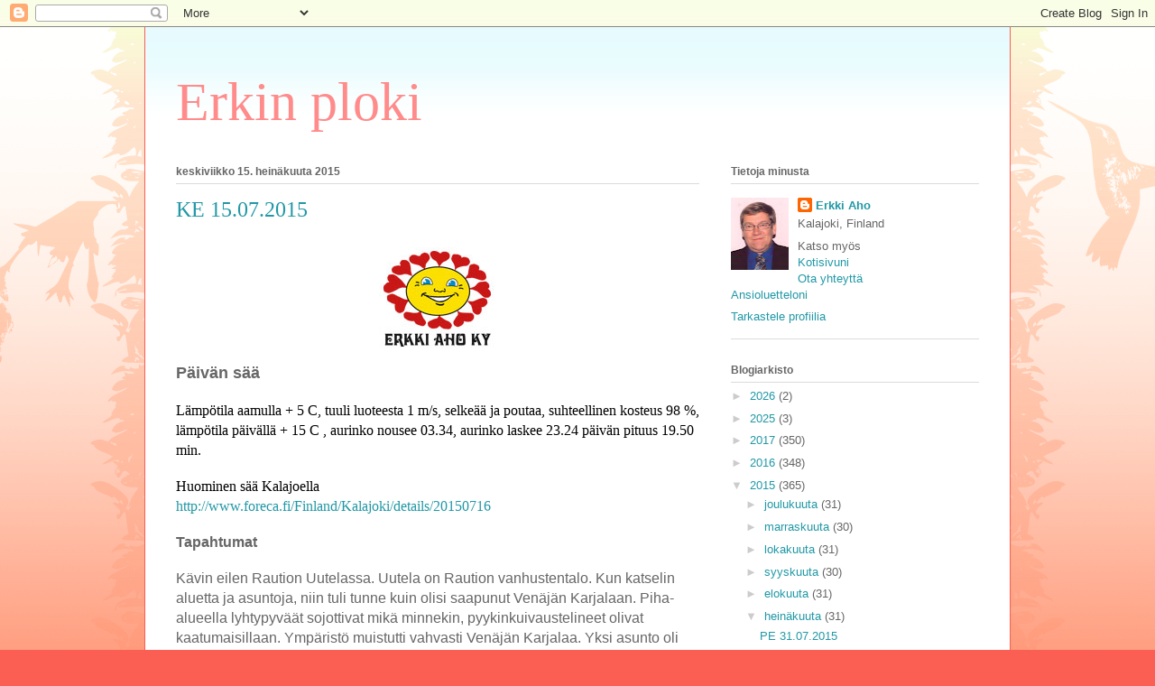

--- FILE ---
content_type: text/html; charset=UTF-8
request_url: https://erkinploki.blogspot.com/2015/07/ke-15072015.html
body_size: 22423
content:
<!DOCTYPE html>
<html class='v2' dir='ltr' lang='fi'>
<head>
<link href='https://www.blogger.com/static/v1/widgets/335934321-css_bundle_v2.css' rel='stylesheet' type='text/css'/>
<meta content='width=1100' name='viewport'/>
<meta content='text/html; charset=UTF-8' http-equiv='Content-Type'/>
<meta content='blogger' name='generator'/>
<link href='https://erkinploki.blogspot.com/favicon.ico' rel='icon' type='image/x-icon'/>
<link href='http://erkinploki.blogspot.com/2015/07/ke-15072015.html' rel='canonical'/>
<link rel="alternate" type="application/atom+xml" title="Erkin ploki - Atom" href="https://erkinploki.blogspot.com/feeds/posts/default" />
<link rel="alternate" type="application/rss+xml" title="Erkin ploki - RSS" href="https://erkinploki.blogspot.com/feeds/posts/default?alt=rss" />
<link rel="service.post" type="application/atom+xml" title="Erkin ploki - Atom" href="https://www.blogger.com/feeds/1634674445519392684/posts/default" />

<link rel="alternate" type="application/atom+xml" title="Erkin ploki - Atom" href="https://erkinploki.blogspot.com/feeds/2605357102409056295/comments/default" />
<!--Can't find substitution for tag [blog.ieCssRetrofitLinks]-->
<link href='https://blogger.googleusercontent.com/img/b/R29vZ2xl/AVvXsEj5nvLQm9Vf-ObFOsZY-3pHY5njY9qjGGnZz2R5K4pEtW1K0UpVeEIerzLBcyKZUgk2NI8Y9IUhrShYC4Ciq7Shu48So9eahOR83Pb9wArwd9ljSdcmsIXX-B3ANPzo96czJABH-faY0UDK/s1600/logo.jpg' rel='image_src'/>
<meta content='http://erkinploki.blogspot.com/2015/07/ke-15072015.html' property='og:url'/>
<meta content='KE 15.07.2015' property='og:title'/>
<meta content='   Päivän sää      Lämpötila aamulla + 5 C, tuuli luoteesta 1 m/s, selkeää ja poutaa, suhteellinen kosteus 98  %, lämpötila päivällä + 15 C ...' property='og:description'/>
<meta content='https://blogger.googleusercontent.com/img/b/R29vZ2xl/AVvXsEj5nvLQm9Vf-ObFOsZY-3pHY5njY9qjGGnZz2R5K4pEtW1K0UpVeEIerzLBcyKZUgk2NI8Y9IUhrShYC4Ciq7Shu48So9eahOR83Pb9wArwd9ljSdcmsIXX-B3ANPzo96czJABH-faY0UDK/w1200-h630-p-k-no-nu/logo.jpg' property='og:image'/>
<title>Erkin ploki: KE 15.07.2015</title>
<style id='page-skin-1' type='text/css'><!--
/*
-----------------------------------------------
Blogger Template Style
Name:     Ethereal
Designer: Jason Morrow
URL:      jasonmorrow.etsy.com
----------------------------------------------- */
/* Content
----------------------------------------------- */
body {
font: normal normal 13px Arial, Tahoma, Helvetica, FreeSans, sans-serif;
color: #666666;
background: #fb5e53 url(//www.blogblog.com/1kt/ethereal/birds-2toned-bg.png) repeat-x scroll top center;
}
html body .content-outer {
min-width: 0;
max-width: 100%;
width: 100%;
}
a:link {
text-decoration: none;
color: #2198a6;
}
a:visited {
text-decoration: none;
color: #4d469c;
}
a:hover {
text-decoration: underline;
color: #2198a6;
}
.main-inner {
padding-top: 15px;
}
.body-fauxcolumn-outer {
background: transparent none repeat-x scroll top center;
}
.content-fauxcolumns .fauxcolumn-inner {
background: #ffffff url(//www.blogblog.com/1kt/ethereal/bird-2toned-blue-fade.png) repeat-x scroll top left;
border-left: 1px solid #fb5e53;
border-right: 1px solid #fb5e53;
}
/* Flexible Background
----------------------------------------------- */
.content-fauxcolumn-outer .fauxborder-left {
width: 100%;
padding-left: 300px;
margin-left: -300px;
background-color: transparent;
background-image: url(//themes.googleusercontent.com/image?id=0BwVBOzw_-hbMNjViMzQ0ZDEtMWU1NS00ZTBkLWFjY2EtZjM5YmU4OTA2MjBm);
background-repeat: no-repeat;
background-position: left top;
}
.content-fauxcolumn-outer .fauxborder-right {
margin-right: -299px;
width: 299px;
background-color: transparent;
background-image: url(//themes.googleusercontent.com/image?id=0BwVBOzw_-hbMNjViMzQ0ZDEtMWU1NS00ZTBkLWFjY2EtZjM5YmU4OTA2MjBm);
background-repeat: no-repeat;
background-position: right top;
}
/* Columns
----------------------------------------------- */
.content-inner {
padding: 0;
}
/* Header
----------------------------------------------- */
.header-inner {
padding: 27px 0 3px;
}
.header-inner .section {
margin: 0 35px;
}
.Header h1 {
font: normal normal 60px Times, 'Times New Roman', FreeSerif, serif;
color: #ff8b8b;
}
.Header h1 a {
color: #ff8b8b;
}
.Header .description {
font-size: 115%;
color: #666666;
}
.header-inner .Header .titlewrapper,
.header-inner .Header .descriptionwrapper {
padding-left: 0;
padding-right: 0;
margin-bottom: 0;
}
/* Tabs
----------------------------------------------- */
.tabs-outer {
position: relative;
background: transparent;
}
.tabs-cap-top, .tabs-cap-bottom {
position: absolute;
width: 100%;
}
.tabs-cap-bottom {
bottom: 0;
}
.tabs-inner {
padding: 0;
}
.tabs-inner .section {
margin: 0 35px;
}
*+html body .tabs-inner .widget li {
padding: 1px;
}
.PageList {
border-bottom: 1px solid #fb5e53;
}
.tabs-inner .widget li.selected a,
.tabs-inner .widget li a:hover {
position: relative;
-moz-border-radius-topleft: 5px;
-moz-border-radius-topright: 5px;
-webkit-border-top-left-radius: 5px;
-webkit-border-top-right-radius: 5px;
-goog-ms-border-top-left-radius: 5px;
-goog-ms-border-top-right-radius: 5px;
border-top-left-radius: 5px;
border-top-right-radius: 5px;
background: #ffa183 none ;
color: #ffffff;
}
.tabs-inner .widget li a {
display: inline-block;
margin: 0;
margin-right: 1px;
padding: .65em 1.5em;
font: normal normal 12px Arial, Tahoma, Helvetica, FreeSans, sans-serif;
color: #666666;
background-color: #ffdfc7;
-moz-border-radius-topleft: 5px;
-moz-border-radius-topright: 5px;
-webkit-border-top-left-radius: 5px;
-webkit-border-top-right-radius: 5px;
-goog-ms-border-top-left-radius: 5px;
-goog-ms-border-top-right-radius: 5px;
border-top-left-radius: 5px;
border-top-right-radius: 5px;
}
/* Headings
----------------------------------------------- */
h2 {
font: normal bold 12px Arial, Tahoma, Helvetica, FreeSans, sans-serif;
color: #666666;
}
/* Widgets
----------------------------------------------- */
.main-inner .column-left-inner {
padding: 0 0 0 20px;
}
.main-inner .column-left-inner .section {
margin-right: 0;
}
.main-inner .column-right-inner {
padding: 0 20px 0 0;
}
.main-inner .column-right-inner .section {
margin-left: 0;
}
.main-inner .section {
padding: 0;
}
.main-inner .widget {
padding: 0 0 15px;
margin: 20px 0;
border-bottom: 1px solid #dbdbdb;
}
.main-inner .widget h2 {
margin: 0;
padding: .6em 0 .5em;
}
.footer-inner .widget h2 {
padding: 0 0 .4em;
}
.main-inner .widget h2 + div, .footer-inner .widget h2 + div {
padding-top: 15px;
}
.main-inner .widget .widget-content {
margin: 0;
padding: 15px 0 0;
}
.main-inner .widget ul, .main-inner .widget #ArchiveList ul.flat {
margin: -15px -15px -15px;
padding: 0;
list-style: none;
}
.main-inner .sidebar .widget h2 {
border-bottom: 1px solid #dbdbdb;
}
.main-inner .widget #ArchiveList {
margin: -15px 0 0;
}
.main-inner .widget ul li, .main-inner .widget #ArchiveList ul.flat li {
padding: .5em 15px;
text-indent: 0;
}
.main-inner .widget #ArchiveList ul li {
padding-top: .25em;
padding-bottom: .25em;
}
.main-inner .widget ul li:first-child, .main-inner .widget #ArchiveList ul.flat li:first-child {
border-top: none;
}
.main-inner .widget ul li:last-child, .main-inner .widget #ArchiveList ul.flat li:last-child {
border-bottom: none;
}
.main-inner .widget .post-body ul {
padding: 0 2.5em;
margin: .5em 0;
list-style: disc;
}
.main-inner .widget .post-body ul li {
padding: 0.25em 0;
margin-bottom: .25em;
color: #666666;
border: none;
}
.footer-inner .widget ul {
padding: 0;
list-style: none;
}
.widget .zippy {
color: #cccccc;
}
/* Posts
----------------------------------------------- */
.main.section {
margin: 0 20px;
}
body .main-inner .Blog {
padding: 0;
background-color: transparent;
border: none;
}
.main-inner .widget h2.date-header {
border-bottom: 1px solid #dbdbdb;
}
.date-outer {
position: relative;
margin: 15px 0 20px;
}
.date-outer:first-child {
margin-top: 0;
}
.date-posts {
clear: both;
}
.post-outer, .inline-ad {
border-bottom: 1px solid #dbdbdb;
padding: 30px 0;
}
.post-outer {
padding-bottom: 10px;
}
.post-outer:first-child {
padding-top: 0;
border-top: none;
}
.post-outer:last-child, .inline-ad:last-child {
border-bottom: none;
}
.post-body img {
padding: 8px;
}
h3.post-title, h4 {
font: normal normal 24px Times, Times New Roman, serif;
color: #2198a6;
}
h3.post-title a {
font: normal normal 24px Times, Times New Roman, serif;
color: #2198a6;
text-decoration: none;
}
h3.post-title a:hover {
color: #2198a6;
text-decoration: underline;
}
.post-header {
margin: 0 0 1.5em;
}
.post-body {
line-height: 1.4;
}
.post-footer {
margin: 1.5em 0 0;
}
#blog-pager {
padding: 15px;
}
.blog-feeds, .post-feeds {
margin: 1em 0;
text-align: center;
}
.post-outer .comments {
margin-top: 2em;
}
/* Comments
----------------------------------------------- */
.comments .comments-content .icon.blog-author {
background-repeat: no-repeat;
background-image: url([data-uri]);
}
.comments .comments-content .loadmore a {
background: #ffffff url(//www.blogblog.com/1kt/ethereal/bird-2toned-blue-fade.png) repeat-x scroll top left;
}
.comments .comments-content .loadmore a {
border-top: 1px solid #dbdbdb;
border-bottom: 1px solid #dbdbdb;
}
.comments .comment-thread.inline-thread {
background: #ffffff url(//www.blogblog.com/1kt/ethereal/bird-2toned-blue-fade.png) repeat-x scroll top left;
}
.comments .continue {
border-top: 2px solid #dbdbdb;
}
/* Footer
----------------------------------------------- */
.footer-inner {
padding: 30px 0;
overflow: hidden;
}
/* Mobile
----------------------------------------------- */
body.mobile  {
background-size: auto
}
.mobile .body-fauxcolumn-outer {
background: ;
}
.mobile .content-fauxcolumns .fauxcolumn-inner {
opacity: 0.75;
}
.mobile .content-fauxcolumn-outer .fauxborder-right {
margin-right: 0;
}
.mobile-link-button {
background-color: #ffa183;
}
.mobile-link-button a:link, .mobile-link-button a:visited {
color: #ffffff;
}
.mobile-index-contents {
color: #444444;
}
.mobile .body-fauxcolumn-outer {
background-size: 100% auto;
}
.mobile .mobile-date-outer {
border-bottom: transparent;
}
.mobile .PageList {
border-bottom: none;
}
.mobile .tabs-inner .section {
margin: 0;
}
.mobile .tabs-inner .PageList .widget-content {
background: #ffa183 none;
color: #ffffff;
}
.mobile .tabs-inner .PageList .widget-content .pagelist-arrow {
border-left: 1px solid #ffffff;
}
.mobile .footer-inner {
overflow: visible;
}
body.mobile .AdSense {
margin: 0 -10px;
}

--></style>
<style id='template-skin-1' type='text/css'><!--
body {
min-width: 960px;
}
.content-outer, .content-fauxcolumn-outer, .region-inner {
min-width: 960px;
max-width: 960px;
_width: 960px;
}
.main-inner .columns {
padding-left: 0px;
padding-right: 310px;
}
.main-inner .fauxcolumn-center-outer {
left: 0px;
right: 310px;
/* IE6 does not respect left and right together */
_width: expression(this.parentNode.offsetWidth -
parseInt("0px") -
parseInt("310px") + 'px');
}
.main-inner .fauxcolumn-left-outer {
width: 0px;
}
.main-inner .fauxcolumn-right-outer {
width: 310px;
}
.main-inner .column-left-outer {
width: 0px;
right: 100%;
margin-left: -0px;
}
.main-inner .column-right-outer {
width: 310px;
margin-right: -310px;
}
#layout {
min-width: 0;
}
#layout .content-outer {
min-width: 0;
width: 800px;
}
#layout .region-inner {
min-width: 0;
width: auto;
}
body#layout div.add_widget {
padding: 8px;
}
body#layout div.add_widget a {
margin-left: 32px;
}
--></style>
<link href='https://www.blogger.com/dyn-css/authorization.css?targetBlogID=1634674445519392684&amp;zx=57249bcb-b57c-4ec8-90d7-727c5c441b86' media='none' onload='if(media!=&#39;all&#39;)media=&#39;all&#39;' rel='stylesheet'/><noscript><link href='https://www.blogger.com/dyn-css/authorization.css?targetBlogID=1634674445519392684&amp;zx=57249bcb-b57c-4ec8-90d7-727c5c441b86' rel='stylesheet'/></noscript>
<meta name='google-adsense-platform-account' content='ca-host-pub-1556223355139109'/>
<meta name='google-adsense-platform-domain' content='blogspot.com'/>

</head>
<body class='loading variant-hummingBirds2'>
<div class='navbar section' id='navbar' name='Navigointipalkki'><div class='widget Navbar' data-version='1' id='Navbar1'><script type="text/javascript">
    function setAttributeOnload(object, attribute, val) {
      if(window.addEventListener) {
        window.addEventListener('load',
          function(){ object[attribute] = val; }, false);
      } else {
        window.attachEvent('onload', function(){ object[attribute] = val; });
      }
    }
  </script>
<div id="navbar-iframe-container"></div>
<script type="text/javascript" src="https://apis.google.com/js/platform.js"></script>
<script type="text/javascript">
      gapi.load("gapi.iframes:gapi.iframes.style.bubble", function() {
        if (gapi.iframes && gapi.iframes.getContext) {
          gapi.iframes.getContext().openChild({
              url: 'https://www.blogger.com/navbar/1634674445519392684?po\x3d2605357102409056295\x26origin\x3dhttps://erkinploki.blogspot.com',
              where: document.getElementById("navbar-iframe-container"),
              id: "navbar-iframe"
          });
        }
      });
    </script><script type="text/javascript">
(function() {
var script = document.createElement('script');
script.type = 'text/javascript';
script.src = '//pagead2.googlesyndication.com/pagead/js/google_top_exp.js';
var head = document.getElementsByTagName('head')[0];
if (head) {
head.appendChild(script);
}})();
</script>
</div></div>
<div class='body-fauxcolumns'>
<div class='fauxcolumn-outer body-fauxcolumn-outer'>
<div class='cap-top'>
<div class='cap-left'></div>
<div class='cap-right'></div>
</div>
<div class='fauxborder-left'>
<div class='fauxborder-right'></div>
<div class='fauxcolumn-inner'>
</div>
</div>
<div class='cap-bottom'>
<div class='cap-left'></div>
<div class='cap-right'></div>
</div>
</div>
</div>
<div class='content'>
<div class='content-fauxcolumns'>
<div class='fauxcolumn-outer content-fauxcolumn-outer'>
<div class='cap-top'>
<div class='cap-left'></div>
<div class='cap-right'></div>
</div>
<div class='fauxborder-left'>
<div class='fauxborder-right'></div>
<div class='fauxcolumn-inner'>
</div>
</div>
<div class='cap-bottom'>
<div class='cap-left'></div>
<div class='cap-right'></div>
</div>
</div>
</div>
<div class='content-outer'>
<div class='content-cap-top cap-top'>
<div class='cap-left'></div>
<div class='cap-right'></div>
</div>
<div class='fauxborder-left content-fauxborder-left'>
<div class='fauxborder-right content-fauxborder-right'></div>
<div class='content-inner'>
<header>
<div class='header-outer'>
<div class='header-cap-top cap-top'>
<div class='cap-left'></div>
<div class='cap-right'></div>
</div>
<div class='fauxborder-left header-fauxborder-left'>
<div class='fauxborder-right header-fauxborder-right'></div>
<div class='region-inner header-inner'>
<div class='header section' id='header' name='Otsikko'><div class='widget Header' data-version='1' id='Header1'>
<div id='header-inner'>
<div class='titlewrapper'>
<h1 class='title'>
<a href='https://erkinploki.blogspot.com/'>
Erkin ploki
</a>
</h1>
</div>
<div class='descriptionwrapper'>
<p class='description'><span>
</span></p>
</div>
</div>
</div></div>
</div>
</div>
<div class='header-cap-bottom cap-bottom'>
<div class='cap-left'></div>
<div class='cap-right'></div>
</div>
</div>
</header>
<div class='tabs-outer'>
<div class='tabs-cap-top cap-top'>
<div class='cap-left'></div>
<div class='cap-right'></div>
</div>
<div class='fauxborder-left tabs-fauxborder-left'>
<div class='fauxborder-right tabs-fauxborder-right'></div>
<div class='region-inner tabs-inner'>
<div class='tabs no-items section' id='crosscol' name='Kaikki sarakkeet'></div>
<div class='tabs no-items section' id='crosscol-overflow' name='Cross-Column 2'></div>
</div>
</div>
<div class='tabs-cap-bottom cap-bottom'>
<div class='cap-left'></div>
<div class='cap-right'></div>
</div>
</div>
<div class='main-outer'>
<div class='main-cap-top cap-top'>
<div class='cap-left'></div>
<div class='cap-right'></div>
</div>
<div class='fauxborder-left main-fauxborder-left'>
<div class='fauxborder-right main-fauxborder-right'></div>
<div class='region-inner main-inner'>
<div class='columns fauxcolumns'>
<div class='fauxcolumn-outer fauxcolumn-center-outer'>
<div class='cap-top'>
<div class='cap-left'></div>
<div class='cap-right'></div>
</div>
<div class='fauxborder-left'>
<div class='fauxborder-right'></div>
<div class='fauxcolumn-inner'>
</div>
</div>
<div class='cap-bottom'>
<div class='cap-left'></div>
<div class='cap-right'></div>
</div>
</div>
<div class='fauxcolumn-outer fauxcolumn-left-outer'>
<div class='cap-top'>
<div class='cap-left'></div>
<div class='cap-right'></div>
</div>
<div class='fauxborder-left'>
<div class='fauxborder-right'></div>
<div class='fauxcolumn-inner'>
</div>
</div>
<div class='cap-bottom'>
<div class='cap-left'></div>
<div class='cap-right'></div>
</div>
</div>
<div class='fauxcolumn-outer fauxcolumn-right-outer'>
<div class='cap-top'>
<div class='cap-left'></div>
<div class='cap-right'></div>
</div>
<div class='fauxborder-left'>
<div class='fauxborder-right'></div>
<div class='fauxcolumn-inner'>
</div>
</div>
<div class='cap-bottom'>
<div class='cap-left'></div>
<div class='cap-right'></div>
</div>
</div>
<!-- corrects IE6 width calculation -->
<div class='columns-inner'>
<div class='column-center-outer'>
<div class='column-center-inner'>
<div class='main section' id='main' name='Ensisijainen'><div class='widget Blog' data-version='1' id='Blog1'>
<div class='blog-posts hfeed'>

          <div class="date-outer">
        
<h2 class='date-header'><span>keskiviikko 15. heinäkuuta 2015</span></h2>

          <div class="date-posts">
        
<div class='post-outer'>
<div class='post hentry uncustomized-post-template' itemprop='blogPost' itemscope='itemscope' itemtype='http://schema.org/BlogPosting'>
<meta content='https://blogger.googleusercontent.com/img/b/R29vZ2xl/AVvXsEj5nvLQm9Vf-ObFOsZY-3pHY5njY9qjGGnZz2R5K4pEtW1K0UpVeEIerzLBcyKZUgk2NI8Y9IUhrShYC4Ciq7Shu48So9eahOR83Pb9wArwd9ljSdcmsIXX-B3ANPzo96czJABH-faY0UDK/s1600/logo.jpg' itemprop='image_url'/>
<meta content='1634674445519392684' itemprop='blogId'/>
<meta content='2605357102409056295' itemprop='postId'/>
<a name='2605357102409056295'></a>
<h3 class='post-title entry-title' itemprop='name'>
KE 15.07.2015
</h3>
<div class='post-header'>
<div class='post-header-line-1'></div>
</div>
<div class='post-body entry-content' id='post-body-2605357102409056295' itemprop='description articleBody'>
<div class="separator" style="clear: both; text-align: center;">
<a href="https://blogger.googleusercontent.com/img/b/R29vZ2xl/AVvXsEj5nvLQm9Vf-ObFOsZY-3pHY5njY9qjGGnZz2R5K4pEtW1K0UpVeEIerzLBcyKZUgk2NI8Y9IUhrShYC4Ciq7Shu48So9eahOR83Pb9wArwd9ljSdcmsIXX-B3ANPzo96czJABH-faY0UDK/s1600/logo.jpg" imageanchor="1" style="margin-left: 1em; margin-right: 1em;"><img border="0" src="https://blogger.googleusercontent.com/img/b/R29vZ2xl/AVvXsEj5nvLQm9Vf-ObFOsZY-3pHY5njY9qjGGnZz2R5K4pEtW1K0UpVeEIerzLBcyKZUgk2NI8Y9IUhrShYC4Ciq7Shu48So9eahOR83Pb9wArwd9ljSdcmsIXX-B3ANPzo96czJABH-faY0UDK/s1600/logo.jpg" /></a></div>
<div style="margin-bottom: 0cm;">
<b style="font-size: large;">Päivän
sää</b></div>
<div style="margin-bottom: 0cm;">
<br />
</div>
<div style="margin-bottom: 0cm;">
<span style="color: black;"><span style="font-family: Times New Roman;"><span style="font-size: medium;">Lämpötila
aamulla + 5 C, tuuli luoteesta 1 m/s, selkeää ja poutaa,
suhteellinen kosteus 98  %, lämpötila päivällä + 15 C , aurinko
nousee 03.34, aurinko laskee 23.24  päivän pituus 19.50 min. </span></span></span>
</div>
<div style="margin-bottom: 0cm;">
<br />
</div>
<div style="margin-bottom: 0cm;">
<span style="color: black;"><span style="font-family: Times New Roman;"><span style="font-size: medium;">Huominen
sää Kalajoella</span></span></span></div>
<div style="margin-bottom: 0cm;">
<span style="color: black;"><span style="font-family: Times New Roman;"><span style="font-size: medium;"><a href="http://www.foreca.fi/Finland/Kalajoki/details/20150716">http://www.foreca.fi/Finland/Kalajoki/details/20150716</a>
</span></span></span>
</div>
<div style="margin-bottom: 0cm;">
<br />
</div>
<div style="margin-bottom: 0cm;">
<span style="font-size: medium;"><b>Tapahtumat</b></span></div>
<div style="margin-bottom: 0cm;">
<br />
</div>
<div style="margin-bottom: 0cm;">
<span style="font-size: medium;">Kävin
eilen Raution Uutelassa. Uutela on Raution vanhustentalo. Kun
katselin aluetta ja asuntoja,  niin tuli tunne kuin olisi saapunut
Venäjän Karjalaan. Piha-alueella lyhtypyväät sojottivat mikä
minnekin, pyykinkuivaustelineet olivat kaatumaisillaan. Ympäristö
muistutti vahvasti Venäjän Karjalaa. Yksi asunto oli täynnä
Pöllän koulun kalusteita. Miksi? Sitä ihmettelen, koska kalusteet
olisi voinut viedä Monitoimitaloon eikä ottaa asuntoa varastoksi.
Ei voi välttyä vaikutelmalta, että kaikkia asioita ei ole tehty
aivan ohjeiden mukaisesti. Ihmettelen miksi vanhustentalon asuntoja
on otettu kansalaisopiston toimitiloiksi. Asunnot kaipasivat
perusremonttia ja ympäristö siistimistä. On käsittämätöntä
miksi Kalajoen kaupunkijohto on vuodesta toiseen hylännyt Uutelan
kunnostamisen. Asia on otettava vakavasti esille
Rautio-suunnitelmassa. </span>
</div>
<div style="margin-bottom: 0cm;">
<br />
</div>
<div style="margin-bottom: 0cm;">
<span style="font-size: medium;"><b><span style="color: black;"><span style="font-family: Times New Roman, serif;"><span style="background: #f5f5f5;">From:</span></span></span></b><span style="color: black;"><span style="font-family: Times New Roman, serif;"><span style="background: #f5f5f5;">
</span></span></span><b><a href="mailto:e.ahoky@kotinet.com">Erkki
Aho</a></b><span style="color: black;"><span style="font-family: Times New Roman, serif;"><span style="background: #f5f5f5;">
</span></span></span></span>
</div>
<div style="margin-bottom: 0cm;">
<span style="color: black;"><span style="font-family: Times New Roman, serif;"><span style="font-size: medium;"><span style="background: #f5f5f5;"><b>Sent:</b>
Friday, July 10, 2015 12:14 PM</span></span></span></span></div>
<div style="margin-bottom: 0cm;">
<span style="color: black;"><span style="font-family: Times New Roman, serif;"><span style="font-size: medium;"><b><span style="background: #f5f5f5;">To:</span></b></span></span></span><span style="color: black;"><span style="font-family: Times New Roman, serif;"><span style="font-size: medium;"><span style="background: #f5f5f5;">
</span></span></span></span><a href="mailto:robin.lardot@poliisi.fi"><span style="font-size: medium;">robin.lardot@poliisi.fi</span></a><span style="color: black;"><span style="font-family: Times New Roman, serif;"><span style="font-size: medium;"><span style="background: #f5f5f5;">
; </span></span></span></span><a href="mailto:seppo.kolehmainen@poliisi.fi"><span style="font-size: medium;">seppo.kolehmainen@poliisi.fi</span></a><span style="color: black;"><span style="font-family: Times New Roman, serif;"><span style="font-size: medium;"><span style="background: #f5f5f5;">
</span></span></span></span>
</div>
<div style="margin-bottom: 0cm;">
<span style="color: black;"><span style="font-family: Times New Roman, serif;"><span style="font-size: medium;"><span style="background: #f5f5f5;"><b>Subject:</b>
KIIREELLINEN</span></span></span></span></div>
<div style="margin-bottom: 0cm;">
<br />
</div>
<div style="margin-bottom: 0cm;">
<span style="color: black;"><span style="font-family: Times New Roman, serif;"><span style="font-size: medium;">Poliisihallituksen
poliisitarkastaja Pekka-Matias Väisänen todennäköisesti siirtää
asian KRP:lle. Pyydän Robin Lardotia selvittämään asian sekä sen
kuka on &#8220;Karpalo&#8221;, joka on lähettänyt sivuilleni kommentin.
Epäilen, että hän yksi keskeinen tekijä asioissa, joka pelkää
totuuden tulevan ilmi.</span></span></span></div>
<div style="margin-bottom: 0cm;">
<a href="http://oikeuslaitosjapoliisi.blogspot.fi/2015/07/from-erkki-aho-sent-tuesday-july-7-2015.html"><span style="font-size: medium;">http://oikeuslaitosjapoliisi.blogspot.fi/2015/07/from-erkki-aho-sent-tuesday-july-7-2015.html</span></a><span style="color: black;"><span style="font-family: Times New Roman, serif;"><span style="font-size: medium;">
</span></span></span>
</div>
<div style="margin-bottom: 0cm;">
<br />
</div>
<div style="margin-bottom: 0cm;">
<span style="color: black;"><span style="font-family: Times New Roman, serif;"><span style="font-size: medium;">Kalajoella
10.07.2015</span></span></span></div>
<div style="margin-bottom: 0cm;">
<span style="color: black;"><span style="font-family: Times New Roman, serif;"><span style="font-size: medium;">Erkki
Aho</span></span></span></div>
<div style="margin-bottom: 0cm;">
<a href="http://www.erkkiaho.com/"><span style="font-size: medium;">www.erkkiaho.com</span></a><span style="color: black;"><span style="font-family: Times New Roman, serif;"><span style="font-size: medium;">
</span></span></span>
</div>
<div style="margin-bottom: 0cm;">
<br />
</div>
<div style="margin-bottom: 0cm;">
<span style="font-size: medium;">JHT:n tytöt
maajoukkueleirillä - Iina Tohila ja Kiia Nousiainen</span></div>
<div style="margin-bottom: 0cm;">
<span style="font-size: medium;"><a href="http://e-aho-urheilublog.blogspot.fi/2015/07/jhtn-tytot-maajoukkueleirilla-iina.html">http://e-aho-urheilublog.blogspot.fi/2015/07/jhtn-tytot-maajoukkueleirilla-iina.html</a>
</span>
</div>
<div style="margin-bottom: 0cm;">
<br />
</div>
<div style="margin-bottom: 0cm;">
<span style="font-size: medium;">Pääministeri
Juha Sipilän muotokuva</span></div>
<div style="margin-bottom: 0cm;">
<span style="font-size: medium;"><a href="http://kalajoki-nayttely.blogspot.fi/2015/06/paaministeri-juha-sipilan-muotokuva.html">http://kalajoki-nayttely.blogspot.fi/2015/06/paaministeri-juha-sipilan-muotokuva.html</a></span></div>
<div style="margin-bottom: 0cm;">
<br />
</div>
<div style="margin-bottom: 0cm;">
<span style="font-size: medium;">Kaksi totuutta</span></div>
<div style="margin-bottom: 0cm;">
<span style="font-size: medium;"><a href="http://oikeuslaitosjapoliisi.blogspot.fi/2015/06/kaksi-totuutta.html">http://oikeuslaitosjapoliisi.blogspot.fi/2015/06/kaksi-totuutta.html</a></span></div>
<div style="margin-bottom: 0cm;">
<span style="font-size: medium;"><b>Erkin kommentti:</b>
Tämä paljastaa Suomen laillisuusvalvonnan tason. On turha pitää
verovaroilla yllä tällaisia laitoksia, joiden päätäksistä vain
kuusi promillea aiheuttaa huomatuksen vastaisen varalle.
Laillisuusvalvonta nykyisessä muodossa, poliisin laillisuusvalvonta
ja poliisihallitus sekä hallinto-ooikeudet tulisi lakkauttaa.
Valtakunnansyyttäjälaitokseen tulee tehdä radikaalit muutokset,
sillä nykyisin valtakunnansyyttäjävirasto muistuttaa enemmän
rikollisorganisaatiota kuin kansalaisten turvallisuuden takaajaa.
Suomi tarvitsee perustuslaktuomioistuimen ja ammattitaitoisemmat
käräjäoikeudet ja hovioikeudet. Oikeusministeriössä on turhia
virkamiehiä pilvin pimein. Konkurssiasiamiesten toiminta tulisi
lakkauttaa. Oikeusaputoimintaa tulisi laajentaa. Suomen
Asianajajaliitto nykyisellään suojelee rikollisia asianajajia,
koska laillisuusvalvonta Suomessa ei toimi.</span></div>
<div style="margin-bottom: 0cm;">
<br />
</div>
<div style="margin-bottom: 0cm;">
<span style="font-size: medium;">Poliisiylijohtaja
Seppo Kolehmainen</span></div>
<div style="margin-bottom: 0cm;">
<span style="font-size: medium;"><a href="http://oikeuslaitosjapoliisi.blogspot.fi/2015/06/poliisiylijohtaja-seppo-kolehmainen.html">http://oikeuslaitosjapoliisi.blogspot.fi/2015/06/poliisiylijohtaja-seppo-</a><a href="http://oikeuslaitosjapoliisi.blogspot.fi/2015/06/poliisiylijohtaja-seppo-kolehmainen.html">kolehmainen.html</a>
</span>
</div>
<div style="margin-bottom: 0cm;">
<span style="font-size: medium;"><b>Erkin
kommentti:</b> Uusi poliisijohtaja joutuu nyt näyttämään taitonsa
ja kykynsä. Nyt katsotaan voiko kansa luottaa ylimpään
poliisijohtoon ja onko poliisiylijohtaja Seppo Kolehmainen
selkärankainen mies.</span></div>
<div style="margin-bottom: 0cm;">
<br />
</div>
<div style="margin-bottom: 0cm;">
<span style="font-size: medium;">Poliisitarkastaja
Vesa-Matias Väisänen</span></div>
<div style="margin-bottom: 0cm;">
<span style="font-size: medium;"><a href="http://oikeuslaitosjapoliisi.blogspot.fi/2015/07/from-erkki-aho-sent-tuesday-july-7-2015.html">http://oikeuslaitosjapoliisi.blogspot.fi/2015/07/from-erkki-aho-sent-tuesday-july-7-2015.html</a>
</span>
</div>
<div style="margin-bottom: 0cm;">
<span style="font-size: medium;"><b>Erkin
kommentti: </b>Minä olen kärsinyt neljä konkurssia, jotka on saatu
aikaan väärillä tiedoilla ja minut on tuomittu väärillä
tiedoilla 75 päivän ehdottomaan vankeuteen. Minulla on ollut
luottotiedoissa väärä häiriömerkintä yli 20 vuotta. </span>
</div>
<div style="margin-bottom: 0cm;">
<span style="font-size: medium;">Asia
on poliisi todella vaikea, koska pitäisi olla rehellinen asioita
tutkittaessa.Polisitarkastaja Vesa-Matias Väisänen ei minun
mielestäni ollut rehellinen ja vastuuntuntoinen lakia noudattava
poliisimies.</span></div>
<div style="margin-bottom: 0cm;">
<span style="font-size: medium;">Miksi
poliisi suojelee</span></div>
<ul>
<li><div style="margin-bottom: 0cm;">
<span style="font-size: medium;">asianajaja
 Antti Latolaa</span></div>
</li>
<li><div style="margin-bottom: 0cm;">
<span style="font-size: medium;">syyttäjä
 Sulo Heiskaria</span></div>
</li>
<li><div style="margin-bottom: 0cm;">
<span style="font-size: medium;">asianajaja
 Antti Kejoa</span></div>
</li>
<li><div style="margin-bottom: 0cm;">
<span style="font-size: medium;">entistä
 asianajajaa, nykyistä varatuomaria Asko Kerästä</span></div>
</li>
<li><div style="margin-bottom: 0cm;">
<span style="font-size: medium;">varatuomari
 Paavo M. Petäjää</span></div>
</li>
<li><div style="margin-bottom: 0cm;">
<span style="font-size: medium;">varatuomari
 Veli Päivikköä</span></div>
</li>
<li><div style="margin-bottom: 0cm;">
<span style="font-size: medium;">poliisi
 Raimo Ollilaa</span></div>
</li>
<li><div style="margin-bottom: 0cm;">
<span style="font-size: medium;">entistä
 poliisipäällikköä, nykyistä syyttäjää Petri Oulasmaata</span></div>
</li>
<li><div style="margin-bottom: 0cm;">
<span style="font-size: medium;">varatuomari
 Mikko Kovalaista</span></div>
</li>
<li><div style="margin-bottom: 0cm;">
<span style="font-size: medium;">poliisipäällikkö
 Sauli Kuhaa</span></div>
</li>
<li><div style="margin-bottom: 0cm;">
<span style="font-size: medium;">käräjätuomari
 Jyrki Määttää</span></div>
</li>
<li><div style="margin-bottom: 0cm;">
<span style="font-size: medium;">syyttäjä
 Esa Mustosta </span>
 </div>
</li>
<li><div style="margin-bottom: 0cm;">
<span style="font-size: medium;">poliisi
 Ilkka Piispasta</span></div>
</li>
<li><div style="margin-bottom: 0cm;">
<span style="font-size: medium;">käräjätuomari
 Jaakko Raittilaa</span></div>
</li>
<li><div style="margin-bottom: 0cm;">
<span style="font-size: medium;">käräjätuomari
 Heikki Sneckiä</span></div>
</li>
<li><div style="margin-bottom: 0cm;">
<span style="font-size: medium;">asianajaja
 Jouni Vihervallia</span></div>
</li>
<li><div style="margin-bottom: 0cm;">
<span style="font-size: medium;">poliisi
 Jonny Paanasta</span></div>
</li>
<li><div style="margin-bottom: 0cm;">
<span style="font-size: medium;">oikeusavustaja
 Kari Peippoa</span></div>
</li>
<li><div style="margin-bottom: 0cm;">
<span style="font-size: medium;">ulosottomies
 Vesa Heikkistä</span></div>
</li>
<li><div style="margin-bottom: 0cm;">
<span style="font-size: medium;">poliisi
 Tero Haapalaa</span></div>
</li>
<li><div style="margin-bottom: 0cm;">
<span style="font-size: medium;">varatuomari
 Timo Hautamäkeä</span></div>
</li>
<li><div style="margin-bottom: 0cm;">
<span style="font-size: medium;">entinen
 kansanedustaja Markku Koski</span></div>
</li>
<li><div style="margin-bottom: 0cm;">
<span style="font-size: medium;">asianajaja
 Sampsa Teittistä</span></div>
</li>
<li><div style="margin-bottom: 0cm;">
<span style="font-size: medium;">asianjaja
 Jyrki Anttista</span></div>
</li>
<li><div style="margin-bottom: 0cm;">
<span style="font-size: medium;">poliisi
 Erro Klemettiä</span></div>
</li>
<li><div style="margin-bottom: 0cm;">
<span style="font-size: medium;">poliisi
 Leila Melanderia</span></div>
</li>
<li><div style="margin-bottom: 0cm;">
<span style="font-size: medium;">poliisi
 Tapio Mäkelää</span></div>
</li>
<li><div style="margin-bottom: 0cm;">
<span style="font-size: medium;">syyttäjä
 Kirsi Männikköä</span></div>
</li>
<li><div style="margin-bottom: 0cm;">
<span style="font-size: medium;">käräjätuomari
 Timo Tammiketoa</span></div>
</li>
<li><div style="margin-bottom: 0cm;">
<span style="font-size: medium;">poliisi
 Tapani Tasantoa</span></div>
</li>
<li><div style="margin-bottom: 0cm;">
<span style="font-size: medium;">käräjätuomari
 Juha Niemistä</span></div>
</li>
<li><div style="margin-bottom: 0cm;">
<span style="font-size: medium;">poliisi
 Jyrki Rajaniemeä</span></div>
</li>
<li><div style="margin-bottom: 0cm;">
<span style="font-size: medium;">poliisijohtaja
 Mikko Paateroa</span></div>
</li>
<li><div style="margin-bottom: 0cm;">
<span style="font-size: medium;">apulaisvaltakunnansyyttäjä
 Jorma Kalsketta</span></div>
</li>
<li><div style="margin-bottom: 0cm;">
<span style="font-size: medium;">käräjätuomari
 Jyrki Jylhää</span></div>
</li>
<li><div style="margin-bottom: 0cm;">
<span style="font-size: medium;">varatuomari
 Pasi Markus Leinosta </span>
 </div>
</li>
<li><div style="margin-bottom: 0cm;">
<span style="font-size: medium;">Kalajoen
 kaupunginhallituksen puheenjohtajaa Raili Myllylää</span></div>
</li>
<li><div style="margin-bottom: 0cm;">
<span style="font-size: medium;">Kalajoen
 kaupunginjohtajaa Jukka Puoskaria </span>
 </div>
</li>
<li><div style="margin-bottom: 0cm;">
<span style="font-size: medium;">maisteri
 Jouni Remestä </span>
 </div>
</li>
<li><div style="margin-bottom: 0cm;">
<span style="font-size: medium;">Kera
 Oy:n varatoimitusjohtaja Seppo Arposta</span></div>
</li>
<li><div style="margin-bottom: 0cm;">
<span style="font-size: medium;">komisario
 Jonne Lähteenmäkeä</span></div>
</li>
<li><div style="margin-bottom: 0cm;">
<span style="font-size: medium;">poliisipäällikkö
 Esa Heikkistä</span></div>
</li>
<li><div style="margin-bottom: 0cm;">
<span style="font-size: medium;">poliisitarkastaja
 Jorma Vuoriota</span></div>
</li>
<li><div style="margin-bottom: 0cm;">
<span style="font-size: medium;">rikoskomisario
 Tapio Mäkelää,</span></div>
</li>
<li><div style="margin-bottom: 0cm;">
<span style="font-size: medium;">rikosylitarkastaja
 Pentti Ylinivaa</span></div>
</li>
<li><div style="margin-bottom: 0cm;">
<span style="font-size: medium;">poliisijohtaja
 Erkki Haikolaa</span></div>
</li>
<li><div style="margin-bottom: 0cm;">
<span style="font-size: medium;">poliisitarkastaja
 Jouko Rajaniemeä</span></div>
</li>
<li><div style="margin-bottom: 0cm;">
<span style="font-size: medium;">käräjätuomari
 Tapio Kamppista</span></div>
</li>
<li><div style="margin-bottom: 0cm;">
<span style="font-size: medium;">poliisi
 Harri Rahkolaa jne...</span></div>
<div style="margin-bottom: 0cm;">
<span style="font-size: medium;">Miksi
 Suomen laki ei näytä koskevan laillisuusvalvontaa,
 syyttäjälaitosta, eri oikeusasteiden tuomareita eikä myöskään
 kaikkia asianajajia?</span></div>
</li>
</ul>
<div style="margin-bottom: 0cm;">
<span style="font-size: medium;">Tämä
ei voi olla sattumaa, vaan tämä kiistaton osoitus selkeästä
mafiajärjestelmästä, mikä Suomesta on purettava. Valitettavasti
poliitikot eivät näytä siihen pystyvän. Sitä on todisteena
perustuslakivaliokunnan puheenjohtajan ja sen jäsenten toiminta sekä
hallintovaliokunnan puheenjohtajan toiminta.</span></div>
<div style="margin-bottom: 0cm;">
<br />
</div>
<div style="margin-bottom: 0cm;">
<span style="font-size: medium;">Tuomioiden purkuperusteita
korkeimmalle oikeudelle</span></div>
<div style="margin-bottom: 0cm;">
<span style="font-size: medium;"><a href="http://oikeuslaitosjapoliisi.blogspot.fi/2013/03/tuomioiden-purkuperusteita-korkeimmalle.html">http://oikeuslaitosjapoliisi.blogspot.fi/2013/03/tuomioiden-purkuperusteita-korkeimmalle.html</a>
</span>
</div>
<div style="margin-bottom: 0cm;">
<br />
</div>
<div style="margin-bottom: 0cm;">
<span style="font-size: medium;">Poliisiylijohtaja Mikko
Paatero</span></div>
<div style="margin-bottom: 0cm;">
<span style="font-size: medium;"><a href="http://oikeuslaitosjapoliisi.blogspot.fi/2013/04/poliisiylijohtaja-mikko-paatero.html">http://oikeuslaitosjapoliisi.blogspot.fi/2013/04/poliisiylijohtaja-mikko-paatero.html</a>
</span>
</div>
<div style="margin-bottom: 0cm;">
<br />
</div>
<div style="margin-bottom: 0cm;">
<span style="font-size: medium;">Oikeusvaltio
Suomi &#8211; taistelu mafiaa vastaan</span></div>
<div style="margin-bottom: 0cm;">
<span style="font-size: medium;"><a href="http://oikeuslaitosjapoliisi.blogspot.fi/2013/04/oikeusvaltio-suomi-taistelu-mafiaa.html">http://oikeuslaitosjapoliisi.blogspot.fi/2013/04/oikeusvaltio-suomi-taistelu-</a><a href="http://oikeuslaitosjapoliisi.blogspot.fi/2013/04/oikeusvaltio-suomi-taistelu-mafiaa.html">mafiaa.html</a>
</span>
</div>
<div style="margin-bottom: 0cm;">
<br />
</div>
<div style="margin-bottom: 0cm;">
<span style="font-size: medium;">Oikeuskanslerin
vuosikertomus 2014</span></div>
<div style="margin-bottom: 0cm;">
<span style="font-size: medium;"><a href="https://www.eduskunta.fi/FI/vaski/Kertomus/Documents/K_5+2015.pdf">https://www.eduskunta.fi/FI/vaski/Kertomus/Documents/K_5+2015.pdf</a></span></div>
<div style="margin-bottom: 0cm;">
<br />
</div>
<div style="margin-bottom: 0cm;">
<span style="color: black;"><span style="font-family: Times New Roman, serif;"><span style="font-size: medium;">Korkeimmalle
hallinto-oikeudelle asia 00414/15/2299</span></span></span></div>
<div style="margin-bottom: 0cm;">
<span style="font-size: medium;"><span style="font-family: Times New Roman, serif;"><a href="http://oikeuslaitosjapoliisi.blogspot.fi/2015/06/korkeimmalle-hallinto-oikeudelle-asia.html">http://oikeuslaitosjapoliisi.blogspot.fi/2015/06/korkeimmalle-hallinto-oikeudelle-</a><a href="http://oikeuslaitosjapoliisi.blogspot.fi/2015/06/korkeimmalle-hallinto-oikeudelle-asia.html">asia.html</a>
</span></span>
</div>
<div style="margin-bottom: 0cm;">
<span style="font-size: medium;"><b><span style="font-family: Times New Roman, serif;">Erkin
kommentti: </span></b><span style="font-family: Times New Roman, serif;">On
mielenkiintoista nähdä miten KHO toimii, sillä epäilen, että
Suomi ei halua, että asia menee EIT:n käsittelyyn. Jos asia
joudutaan viemään EIT:n käsittelyyn, niin siihen on jo olemassa
selvät suunnitelmat.</span></span></div>
<div style="margin-bottom: 0cm;">
<span style="font-family: Times New Roman, serif;"><span style="font-size: medium;">Asiahan
on myös KO:ssa virallisen asianajajan viemänä ja nyt odotellaan
KO:n ratkaisua. Tietenkin toivon suullista käsittelyä asialle.</span></span></div>
<div style="margin-bottom: 0cm;">
<br />
</div>
<div style="margin-bottom: 0cm;">
<span style="font-size: medium;">Suunnitelmani
Raution tulevaisuuden osalle</span></div>
<div style="margin-bottom: 0cm;">
<span style="font-size: medium;"><a href="http://e-aho-kalajokiblog.blogspot.fi/2015/06/suunnitelmani-raution-tulevaisuuden.html">http://e-aho-kalajokiblog.blogspot.fi/2015/06/suunnitelmani-raution-</a><a href="http://e-aho-kalajokiblog.blogspot.fi/2015/06/suunnitelmani-raution-tulevaisuuden.html">tulevaisuuden.html</a></span></div>
<div style="margin-bottom: 0cm;">
<br />
</div>
<div style="margin-bottom: 0cm;">
<span style="color: black;"><span style="font-family: Times New Roman, serif;"><span style="font-size: medium;">Kalajoen
juhannusjuhlat</span></span></span></div>
<div style="margin-bottom: 0cm;">
<span style="color: black;"><span style="font-family: Times New Roman, serif;"><span style="font-size: medium;"><a href="http://kalajoenhistoria.blogspot.fi/2015/07/kalajoen-juhannusjuhlat.html">http://kalajoenhistoria.blogspot.fi/2015/07/kalajoen-juhannusjuhlat.html</a></span></span></span></div>
<div style="margin-bottom: 0cm;">
<br />
</div>
<div style="margin-bottom: 0cm;">
<span style="font-family: Times New Roman, serif;"><span style="font-size: medium;">Rautiolaisia
tohtoreita</span></span></div>
<div style="margin-bottom: 0cm;">
<span style="font-family: Times New Roman, serif;"><span style="font-size: medium;"><a href="http://kalajoki-nayttely.blogspot.fi/2015/06/rautiolaisia-tohtoreita.html">http://kalajoki-nayttely.blogspot.fi/2015/06/rautiolaisia-tohtoreita.html</a></span></span></div>
<div style="margin-bottom: 0cm;">
<span style="font-family: Times New Roman, serif;"><span style="font-size: medium;">Kalajoki-näyttely
on lahja minulta tuleville sukupolville. Kalajoki-näyttelyyn tulee
n. 300 tekstitaulua, jotka kertovat Kalajoen historiaa vuodesta 1323
tähän päivään. Lisäksi näyttelyyn tulee tauluja nykyisten
lisäksi vielä ehkä puolet lisää, jotka kertovat taiteen avulla
historian tapahtumista.</span></span></div>
<div style="margin-bottom: 0cm;">
<br />
</div>
<div style="margin-bottom: 0cm;">
<span style="color: black;"><span style="font-family: Times New Roman;"><span style="font-size: medium;"><b>Uutiset</b></span></span></span></div>
<div style="margin-bottom: 0cm;">
<br />
</div>
<div style="margin-bottom: 0cm;">
<span style="font-size: medium;">MTV3</span></div>
<div style="margin-bottom: 0cm;">
<a href="http://www.mtv.fi/"><span style="font-size: medium;">http://www.mtv.fi/</span></a></div>
<div style="margin-bottom: 0cm;">
<br />
</div>
<div style="margin-bottom: 0cm;">
<span style="font-size: medium;">Yle.fi</span></div>
<div style="margin-bottom: 0cm;">
<span style="font-family: Times New Roman, serif;"><span style="font-size: medium;"><a href="http://yle.fi/">http://yle.fi/</a>
</span></span>
</div>
<div style="margin-bottom: 0cm;">
<br />
</div>
<div style="margin-bottom: 0cm;">
<span style="font-family: Times New Roman, serif;"><span style="font-size: medium;">Putin:
"Haluan säilyttää hyvät suhteet Suomeen"</span></span></div>
<div style="margin-bottom: 0cm;">
<span style="font-family: Times New Roman, serif;"><span style="font-size: medium;"><a href="http://yle.fi/uutiset/putin_haluan_sailyttaa_hyvat_suhteet_suomeen/8157568">http://yle.fi/uutiset/putin_haluan_sailyttaa_hyvat_suhteet_suomeen/8157568</a>
</span></span>
</div>
<div style="margin-bottom: 0cm;">
<br />
</div>
<div style="margin-bottom: 0cm;">
<span style="font-family: Times New Roman, serif;"><span style="font-size: medium;">Carl
Haglund Fennovoimasta: "En nykytiedoilla äänestäisi missään
tapauksessa hankkeen puolesta"</span></span></div>
<div style="margin-bottom: 0cm;">
<span style="font-family: Times New Roman, serif;"><span style="font-size: medium;"><a href="http://www.hs.fi/kotimaa/a1436846506800">http://www.hs.fi/kotimaa/a1436846506800</a>
</span></span>
</div>
<div style="margin-bottom: 0cm;">
<br />
</div>
<div style="margin-bottom: 0cm;">
<span style="font-family: Times New Roman, serif;"><span style="font-size: medium;">MTV:
Uutta poliisiylijohtajaa epäillään virkarikoksesta</span></span></div>
<div style="margin-bottom: 0cm;">
<a href="http://www.iltasanomat.fi/kotimaa/art-1436852630917.html"><span style="font-family: Times New Roman, serif;"><span style="font-size: medium;">http://www.iltasanomat.fi/kotimaa/art-1436852630917.html</span></span></a></div>
<div style="margin-bottom: 0cm;">
<span style="font-family: Times New Roman, serif;"><span style="font-size: medium;">Erkin
kommentti: Todennäköisesti suojelumekanismi toimii.</span></span></div>
<div style="margin-bottom: 0cm;">
<br />
</div>
<div style="margin-bottom: 0cm;">
<span style="font-family: Times New Roman, serif;"><span style="font-size: medium;">Oikeusprofessori
äimistyi raiskaustuomiosta - &#8221;Onko lainsäädäntö kohdallaan?&#8221;</span></span></div>
<div style="margin-bottom: 0cm;">
<a href="http://www.iltasanomat.fi/kotimaa/art-1436849994983.html"><span style="font-family: Times New Roman, serif;"><span style="font-size: medium;">http://www.iltasanomat.fi/kotimaa/art-1436849994983.html</span></span></a></div>
<div style="margin-bottom: 0cm;">
<br />
</div>
<div style="margin-bottom: 0cm;">
<span style="font-size: medium;">Työttömyys ravistelee
Suomea &#8211; moni kunta jakaa Salon kohtalon</span></div>
<div style="margin-bottom: 0cm;">
<a href="http://www.hs.fi/kotimaa/a1436846624242"><span style="font-size: medium;">http://www.hs.fi/kotimaa/a1436846624242</span></a></div>
<div style="margin-bottom: 0cm;">
<br />
</div>
<div style="margin-bottom: 0cm;">
<span style="font-size: medium;">Tsipras: Pankit saattavat
pysyä suljettuina kuukauden &#8211; irvaili Suomelle ja Hollannille</span></div>
<div style="margin-bottom: 0cm;">
<a href="http://www.hs.fi/talous/a1436845467978"><span style="font-size: medium;">http://www.hs.fi/talous/a1436845467978</span></a></div>
<div style="margin-bottom: 0cm;">
<br />
</div>
<div style="margin-bottom: 0cm;">
<span style="font-size: medium;">Kreikka numeroina:
Vuosittain 30 miljardia veroja keräämättä</span></div>
<div style="margin-bottom: 0cm;">
<a href="http://www.iltalehti.fi/ulkomaat/2015071420034220_ul.shtml"><span style="font-size: medium;">http://www.iltalehti.fi/ulkomaat/2015071420034220_ul.shtml</span></a></div>
<div style="margin-bottom: 0cm;">
<br />
</div>
<div style="margin-bottom: 0cm;">
<span style="font-size: medium;">Tilanne kuumenee Kreikassa
&#8211; IS:n videoraportti mielenosoituksesta</span></div>
<div style="margin-bottom: 0cm;">
<span style="font-size: medium;"><a href="http://www.iltasanomat.fi/ulkomaat/art-1436858808067.html">http://www.iltasanomat.fi/ulkomaat/art-1436858808067.html</a>
</span>
</div>
<div style="margin-bottom: 0cm;">
<br />
</div>
<div style="margin-bottom: 0cm;">
<span style="font-size: medium;">Kiltistä Suomesta tuli
tiukka</span></div>
<div style="margin-bottom: 0cm;">
<a href="http://www.iltalehti.fi/ulkomaat/2015071420034954_ul.shtml"><span style="font-size: medium;">http://www.iltalehti.fi/ulkomaat/2015071420034954_ul.shtml</span></a></div>
<div style="margin-bottom: 0cm;">
<br />
</div>
<div style="margin-bottom: 0cm;">
<span style="font-size: medium;">Asiantuntija: Urpilaisen
hankkimat Kreikka-vakuudet ovat turhat, jos velkaa leikataan</span></div>
<div style="margin-bottom: 0cm;">
<a href="http://www.iltasanomat.fi/kotimaa/art-1436853897479.html"><span style="font-size: medium;">http://www.iltasanomat.fi/kotimaa/art-1436853897479.html</span></a></div>
<div style="margin-bottom: 0cm;">
<br />
</div>
<div style="margin-bottom: 0cm;">
<span style="font-size: medium;">Iran-sopu syntyi &#8211;
kokeile HS:n testillä, tiedätkö millä valtioilla on ydinaseita</span></div>
<div style="margin-bottom: 0cm;">
<a href="http://www.hs.fi/ulkomaat/a1436840507122"><span style="font-size: medium;">http://www.hs.fi/ulkomaat/a1436840507122</span></a></div>
<div style="margin-bottom: 0cm;">
<br />
</div>
<div style="margin-bottom: 0cm;">
<span style="font-size: medium;">Venäläisoikeus: Venäjän
ei ole pakko noudattaa Euroopan ihmisoikeus&#173;tuomioistuimen
päätöksiä</span></div>
<div style="margin-bottom: 0cm;">
<a href="http://www.hs.fi/ulkomaat/a1436843294204"><span style="font-size: medium;">http://www.hs.fi/ulkomaat/a1436843294204</span></a></div>
<div style="margin-bottom: 0cm;">
<br />
</div>
<div style="margin-bottom: 0cm;">
<a href="https://draft.blogger.com/null" name="page-title"></a><span style="font-size: medium;">Kuva
surkeasta Suomi-ateriasta kiertää Facebookissa - Järjestäjä
vetoaa väärinkäsitykseen</span></div>
<div style="margin-bottom: 0cm;">
<a href="http://www.uusisuomi.fi/kotimaa/89149-kuva-surkeasta-suomi-ateriasta-kiertaa-facebookissa-14-eulla-5-lihapullaa-ja-3-perunaa"><span style="font-size: medium;">http://www.uusisuomi.fi/kotimaa/89149-kuva-surkeasta-suomi-ateriasta-kiertaa-facebookissa-14-eulla-5-lihapullaa-ja-3-perunaa</span></a></div>
<div style="margin-bottom: 0cm;">
<br />
</div>
<div style="margin-bottom: 0cm;">
<span style="color: red;"><span style="font-family: Times New Roman, serif;"><span style="font-size: medium;">Hyytävä
raportti Suomesta: Korruptio saa rehottaa rauhassa</span></span></span></div>
<div style="margin-bottom: 0cm;">
<a href="http://m.mtv.fi/uutiset/kotimaa/artikkeli/hyytava-raportti-suomesta-korruptio-saa-rehottaa-rauhassa/5198892"><span style="font-family: Times New Roman, serif;"><span style="font-size: medium;">http://m.mtv.fi/uutiset/kotimaa/artikkeli/hyytava-raportti-suomesta-korruptio-saa-rehottaa-rauhassa/5198892</span></span></a></div>
<div style="margin-bottom: 0cm;">
<br />
</div>
<span style="color: black;"><span style="font-family: Times New Roman, serif;"><span style="font-size: medium;"><b>Mielenkiintoiset
blogit</b></span></span></span><br />
<div style="margin-bottom: 0cm;">
<a href="https://draft.blogger.com/null" name="page-title1"></a><span style="font-size: medium;">Kreikka
ja Fennovoima ovat myös turvallisuuspoliittisia kysymyksiä</span></div>
<div style="margin-bottom: 0cm;">
<a href="http://mikkokarna.puheenvuoro.uusisuomi.fi/198325-kreikka-ja-fennovoima-ovat-myos-turvallisuuspoliittisia-kysymyksia"><span style="font-size: medium;">http://mikkokarna.puheenvuoro.uusisuomi.fi/198325-kreikka-ja-fennovoima-ovat-myos-turvallisuuspoliittisia-kysymyksia</span></a></div>
<div style="margin-bottom: 0cm;">
<br />
</div>
<div style="margin-bottom: 0cm;">
<span style="color: black;"><span style="font-family: Times New Roman, serif;"><span style="font-size: medium;">Seitsemän
poliisia valehtelee</span></span></span></div>
<div style="margin-bottom: 0cm;">
<a href="http://www.mikkoniskasaari.fi/node/211"><span style="font-size: medium;">http://www.mikkoniskasaari.fi/node/211</span></a><span style="color: black;"><span style="font-family: Times New Roman, serif;"><span style="font-size: medium;">
</span></span></span>
</div>
<div style="margin-bottom: 0cm;">
<br />
</div>
<div style="margin-bottom: 0cm;">
<span style="font-size: medium;">Kiristäjä Kauko Aaltomaa
epäonnistui taas</span></div>
<div style="margin-bottom: 0cm;">
<span style="font-size: medium;"><a href="http://www.mikkoniskasaari.fi/node/210">http://www.mikkoniskasaari.fi/node/210</a></span></div>
<div style="margin-bottom: 0cm;">
<span style="font-size: medium;"><b>Erkin kommentti:</b>
Kauko Aaltomaa esti rikostutkinnat PR-talojen konkkurssivyyhdessä.
On käsittämätöntä, että saa vielä olla virassaan.</span></div>
<div style="margin-bottom: 0cm;">
<br />
</div>
<div style="margin-bottom: 0cm;">
<span style="color: red;"><span style="font-family: Times New Roman, serif;"><span style="font-size: medium;">PAATERON
AIKAKAUSI OHI</span></span></span></div>
<div style="margin-bottom: 0cm;">
<span style="font-family: Times New Roman, serif;"><span style="font-size: medium;"><a href="http://nra.fi/puheenjohtajan-kolumni-vi-2/">http://nra.fi/puheenjohtajan-kolumni-vi-2/</a></span></span></div>
<div style="margin-bottom: 0cm;">
<br />
</div>
<div style="margin-bottom: 0cm;">
<span style="font-family: Times New Roman, serif;"><span style="font-size: medium;"><span style="color: black;">POLIISIYLIJOHTAJAN
VALINTA</span>
</span></span>
</div>
<div style="margin-bottom: 0cm;">
<span style="font-family: Times New Roman, serif;"><span style="font-size: medium;"><a href="http://nra.fi/puheenjohtajalla-on-asiaa-85/">http://nra.fi/puheenjohtajalla-on-asiaa-85/</a></span></span></div>
<div style="margin-bottom: 0cm;">
<br />
</div>
<div style="margin-bottom: 0cm;">
<span style="color: black;"><span style="font-family: Times New Roman, serif;"><span style="font-size: medium;">Valtiopetokset
Suomessa</span></span></span></div>
<div style="margin-bottom: 0cm;">
<span style="color: black;"><span style="font-family: Times New Roman, serif;"><span style="font-size: medium;"><a href="http://jormajaakkola.fi/Valtiopetokset%20Suomessa">http://jormajaakkola.fi/Valtiopetokset%20Suomessa</a></span></span></span></div>
<div style="margin-bottom: 0cm;">
<br />
</div>
<div style="margin-bottom: 0cm;">
<span style="color: #00ae00;"><span style="font-family: Times New Roman, serif;"><span style="font-size: medium;"><b>Hanna
Halmeenpää</b></span></span></span></div>
<div style="margin-bottom: 0cm;">
<span style="color: black;"><span style="font-family: Times New Roman, serif;"><span style="font-size: medium;"><a href="http://www.hannahalmeenpaa.fi/blogi/">http://www.hannahalmeenpaa.fi/blogi/</a></span></span></span></div>
<div style="margin-bottom: 0cm;">
<br />
</div>
<div style="margin-bottom: 0cm;">
<span style="font-size: medium;">TOTISTA
POKERIA, PANOKSENA SUOMEN ENERGIATULEVAISUUS</span></div>
<div style="margin-bottom: 0cm;">
<a href="http://www.hannahalmeenpaa.fi/totista-pokeria-panoksena-suomen-energiatulevaisuus/"><span style="font-size: medium;">http://www.hannahalmeenpaa.fi/totista-pokeria-panoksena-suomen-energiatulevaisuus/</span></a></div>
<div style="margin-bottom: 0cm;">
<br />
</div>
<span style="font-size: medium;"><b>Mielipiteeni</b></span><br />
<div style="margin-bottom: 0cm;">
<span style="font-size: medium;">Tässä lienee syy miksi
en saa oikeudenmukaista oikeudenkäyntiä enkä esteetöntä
rikostutkintaa. </span>
</div>
<div style="margin-bottom: 0cm;">
<br />
</div>
<div style="margin-bottom: 0cm;">
<span style="font-size: medium;">Totuudenpuhujalla ei ole
ystävää:</span></div>
<div style="margin-bottom: 0cm;">
<a href="https://www.youtube.com/watch?v=4nXGEkuiAvs"><span style="font-size: medium;">https://www.youtube.com/watch?v=4nXGEkuiAvs</span></a></div>
<div style="margin-bottom: 0cm;">
<br />
</div>
<div style="margin-bottom: 0cm;">
<span style="font-size: medium;">SSP-sopimus</span></div>
<div style="margin-bottom: 0cm;">
<a href="https://www.youtube.com/watch?v=ZUXRy7336rY"><span style="font-size: medium;">https://www.youtube.com/watch?v=ZUXRy7336rY</span></a></div>
<div style="margin-bottom: 0cm;">
<br />
</div>
<div style="margin-bottom: 0cm;">
<span style="font-size: medium;">Toimialarationalisointi</span></div>
<div style="margin-bottom: 0cm;">
<a href="https://www.youtube.com/watch?v=MKxCNequ31E"><span style="font-size: medium;">https://www.youtube.com/watch?v=MKxCNequ31E</span></a></div>
<div style="margin-bottom: 0cm;">
<br />
</div>
<div style="margin-bottom: 0cm;">
<span style="font-size: medium;">Saattohoitajat</span></div>
<div style="margin-bottom: 0cm;">
<a href="https://www.youtube.com/watch?v=mB1U6KXh3rA"><span style="font-size: medium;">https://www.youtube.com/watch?v=mB1U6KXh3rA</span></a></div>
<div style="margin-bottom: 0cm;">
<br />
</div>
<div style="margin-bottom: 0cm;">
<span style="font-size: medium;">oikeudenkäynti
tietämättämme</span></div>
<div style="margin-bottom: 0cm;">
<a href="https://www.youtube.com/watch?v=XiEVYhhx4DU"><span style="font-size: medium;">https://www.youtube.com/watch?v=XiEVYhhx4DU</span></a></div>
<div style="margin-bottom: 0cm;">
<br />
</div>
<div style="margin-bottom: 0cm;">
<span style="font-size: medium;">rikolliset konkurssit</span></div>
<div style="margin-bottom: 0cm;">
<a href="https://www.youtube.com/watch?v=ypfexhxQT64"><span style="font-size: medium;">https://www.youtube.com/watch?v=ypfexhxQT64</span></a></div>
<div style="margin-bottom: 0cm;">
<br />
</div>
<div style="margin-bottom: 0cm;">
<span style="font-size: medium;">rikoksia ei tutkita</span></div>
<div style="margin-bottom: 0cm;">
<a href="https://www.youtube.com/watch?v=Y1OZNY8F26I"><span style="font-size: medium;">https://www.youtube.com/watch?v=Y1OZNY8F26I</span></a></div>
<div style="margin-bottom: 0cm;">
<br />
</div>
<div style="margin-bottom: 0cm;">
<span style="font-size: medium;">ahojahti</span></div>
<div style="margin-bottom: 0cm;">
<a href="https://www.youtube.com/watch?v=njyMvw7qrik"><span style="font-size: medium;">https://www.youtube.com/watch?v=njyMvw7qrik</span></a></div>
<div style="margin-bottom: 0cm;">
<br />
</div>
<div style="margin-bottom: 0cm;">
<span style="color: red;"><span style="font-family: Times New Roman, serif;"><span style="font-size: medium;">PR-talojen
markkinoilta
poistaminen</span></span></span><span style="font-family: Times New Roman, serif;"><span style="font-size: medium;"><br /></span></span><span style="font-size: medium;"><a href="http://oikeuslaitosjapoliisi.blogspot.fi/2008/11/pr-talojen-markkinoilta-poistaminen.html">http://oikeuslaitosjapoliisi.blogspot.fi/2008/11/pr-talojen-markkinoilta-</a><a href="http://oikeuslaitosjapoliisi.blogspot.fi/2008/11/pr-talojen-markkinoilta-poistaminen.html">poistaminen.html</a></span><span style="color: #4d469c;"><span style="font-family: Times New Roman, serif;"><span style="font-size: medium;">
</span></span></span><span style="font-family: Times New Roman, serif;"><span style="font-size: medium;"><br /></span></span><span style="color: red;"><span style="font-family: Times New Roman, serif;"><span style="font-size: medium;">Erikoinen
isänpäivä &#8211; tapon
yritys</span></span></span><span style="font-family: Times New Roman, serif;"><span style="font-size: medium;"><br /></span></span><a href="http://oikeuslaitosjapoliisi.blogspot.fi/2008/11/erikoinen-isnpiv-tapon-yritys.html"><span style="font-size: medium;">http://oikeuslaitosjapoliisi.blogspot.fi/2008/11/erikoinen-isnpiv-tapon-yritys.html</span></a><span style="color: #4d469c;"><span style="font-family: Times New Roman, serif;"><span style="font-size: medium;">
</span></span></span><span style="font-family: Times New Roman, serif;"><span style="font-size: medium;"><br /></span></span><strong><span style="color: red;"><span style="font-family: Times New Roman, serif;"><span style="font-size: medium;"><span style="font-weight: normal;">Putkakertomus
20.8.-23.8.2010</span></span></span></span></strong><span style="color: red;"><span style="font-family: Times New Roman, serif;"><span style="font-size: medium;">&nbsp;</span></span></span><span style="font-family: Times New Roman, serif;"><span style="font-size: medium;"><br /></span></span><a href="http://ahonblogi.blogspot.fi/2010/08/putkakertomus-208-2382010.html"><span style="font-size: medium;">http://ahonblogi.blogspot.fi/2010/08/putkakertomus-208-2382010.html</span></a><span style="color: #4d469c;"><span style="font-family: Times New Roman, serif;"><span style="font-size: medium;">
</span></span></span><span style="font-family: Times New Roman, serif;"><span style="font-size: medium;"><br /></span></span><span style="font-family: Times New Roman, serif;"><span style="font-size: medium;">Hätähuuto
Suomesta</span></span><span style="font-family: Times New Roman, serif;"><span style="font-size: medium;"><br /></span></span><a href="http://oikeuslaitosjapoliisi.blogspot.fi/2008/12/dvd-dokumentti-youtubessa.html"><span style="font-size: medium;">http://oikeuslaitosjapoliisi.blogspot.fi/2008/12/dvd-dokumentti-youtubessa.html</span></a><span style="color: #4d469c;"><span style="font-family: Times New Roman, serif;"><span style="font-size: medium;">
</span></span></span><span style="font-family: Times New Roman, serif;"><span style="font-size: medium;">
</span></span>
</div>
<div style="margin-bottom: 0cm;">
<br />
</div>
<div style="margin-bottom: 0cm;">
<span style="font-size: medium;">Erkki vastaan maailma</span></div>
<div style="margin-bottom: 0cm;">
<a href="http://www.erkkiaho.com/data/kp_teema.pdf"><span style="font-size: medium;">http://www.erkkiaho.com/data/kp_teema.pdf</span></a></div>
<div style="margin-bottom: 0cm;">
<br />
</div>
<div style="margin-bottom: 0cm;">
<span style="font-size: medium;">blogit ja videot</span></div>
<div style="margin-bottom: 0cm;">
<a href="http://www.erkkiaho.com/blogit.html"><span style="font-size: medium;">http://www.erkkiaho.com/blogit.html</span></a></div>
<div style="margin-bottom: 0cm;">
<br />
</div>
<div style="margin-bottom: 0cm;">
<span style="font-size: medium;">Nettikirja</span></div>
<div style="margin-bottom: 0cm;">
<a href="http://valtuustoaloite.blogspot.fi/"><span style="font-size: medium;">http://valtuustoaloite.blogspot.fi/</span></a></div>
<div style="margin-bottom: 0cm;">
<br />
</div>
<span style="color: black;"><span style="font-family: Times New Roman, serif;"><span style="font-size: medium;"><b>Päivän
mietelause </b></span></span></span>
<br />
<span style="color: blue;"><span style="font-family: Times New Roman, serif;"><span style="font-size: medium;">Joka
seisoo korkealla, näkee kauas.</span></span></span><br />
<span style="color: blue;"><span style="font-family: Times New Roman, serif;"><span style="font-size: medium;">Jos
nouset vuorelle, kohtaat helposti tiikerin.</span></span></span><br />
<span style="color: blue;"><span style="font-family: Times New Roman, serif;"><span style="font-size: medium;">Kun
on kukkia, on kukkien tuoksu.</span></span></span><br />
<span style="color: blue;"><span style="font-family: Times New Roman, serif;"><span style="font-size: medium;">Kärsivällisyys
on kultaa.</span></span></span><br />
<span style="color: blue;"><span style="font-family: Times New Roman, serif;"><span style="font-size: medium;">Taidot
syntyvät harjoittelusta.</span></span></span><br />
<span style="color: blue;"><span style="font-family: Times New Roman, serif;"><span style="font-size: medium;">Papukaija
sanoo vain mitä sille on opetettu.</span></span></span><br />
<br />
<br />
<div style="margin-bottom: 0cm;">
<span style="color: black;"><span style="font-family: Times New Roman;"><span style="font-size: medium;"><b>Värssy</b></span></span></span></div>
<div style="margin-bottom: 0cm;">
<br />
</div>
<div style="margin-bottom: 0cm;">
<span style="color: magenta;"><span style="font-family: Times New Roman;"><span style="font-size: medium;">Vain
sydän äidin, tunnet sen,</span></span></span></div>
<div style="margin-bottom: 0cm;">
<span style="color: magenta;"><span style="font-family: Times New Roman;"><span style="font-size: medium;">näin
hellä on ja lämpöinen.</span></span></span></div>
<div style="margin-bottom: 0cm;">
<span style="color: magenta;"><span style="font-family: Times New Roman;"><span style="font-size: medium;">Se
rieuitsee sun riemustas,</span></span></span></div>
<div style="margin-bottom: 0cm;">
<span style="color: magenta;"><span style="font-family: Times New Roman;"><span style="font-size: medium;">se
tuntee huoltas, tuskias.</span></span></span></div>
<div style="margin-bottom: 0cm;">
<br /></div>
<div style="margin-bottom: 0cm;">
<span style="color: black;"><span style="font-family: Times New Roman;"><span style="font-size: medium;"><b>Laulu,
mikä on jäänyt mieleeni</b></span></span></span></div>
<div style="margin-bottom: 0cm;">
<br />
</div>
<div style="margin-bottom: 0cm;">
<a href="https://draft.blogger.com/null" name="eow-title2"></a><span style="font-size: medium;">Fredi
- Avaa sydämesi mulle</span></div>
<div style="margin-bottom: 0cm;">
<span style="font-size: medium;"><a href="https://www.youtube.com/watch?v=-KxJTO8WYOY">https://www.youtube.com/watch?v=-KxJTO8WYOY</a>
</span>
</div>
<div style="margin-bottom: 0cm;">
<br />
</div>
<div style="margin-bottom: 0cm;">
<a href="https://draft.blogger.com/null" name="eow-title3"></a><span style="font-size: medium;">Eino
Grön - SÄ KUULUT PÄIVÄÄN JOKAISEEN</span></div>
<div style="margin-bottom: 0cm;">
<a href="https://www.youtube.com/watch?v=Eg8rtcBJqUw"><span style="font-size: medium;">https://www.youtube.com/watch?v=Eg8rtcBJqUw</span></a></div>
<div style="margin-bottom: 0cm;">
<br />
</div>
<div style="margin-bottom: 0cm;">
<a href="https://draft.blogger.com/null" name="eow-title6"></a>
<span style="color: #222222;"><span style="font-family: Times New Roman, serif;"><span style="font-size: medium;">Марина
Девятова и Юрий Аскаров - Ой мама HD</span></span></span></div>
<div style="margin-bottom: 0cm;">
<a href="https://www.youtube.com/watch?v=GOBi6ij4znM"><span style="font-family: Times New Roman, serif;"><span style="font-size: medium;">https://www.youtube.com/watch?v=GOBi6ij4znM</span></span></a></div>
<div style="margin-bottom: 0cm;">
<br />
</div>
<div style="margin-bottom: 0cm;">
<a href="https://draft.blogger.com/null" name="eow-title15"></a><span style="font-family: Times New Roman, serif;"><span style="font-size: medium;">Anne
Mattila - Ei kerro tuuli</span></span></div>
<div style="margin-bottom: 0cm;">
<span style="font-family: Times New Roman, serif;"><span style="font-size: medium;"><a href="https://www.youtube.com/watch?v=_47pTYPGpy4&amp;index=9&amp;list=RD2jb64wxUwhQ">https://www.youtube.com/watch?v=_47pTYPGpy4&amp;index=9&amp;list=RD2jb64wxUwhQ</a>
</span></span>
</div>
<div style="margin-bottom: 0cm;">
<br />
</div>
<div style="margin-bottom: 0cm;">
<a href="https://draft.blogger.com/null" name="eow-title18"></a><span style="font-family: Times New Roman, serif;"><span style="font-size: medium;">Dalida
&amp; Julio Iglesias - La vie en rose</span></span></div>
<div style="margin-bottom: 0cm;">
<a href="https://www.youtube.com/watch?v=0QE5rjJAX4A"><span style="font-family: Times New Roman, serif;"><span style="font-size: medium;">https://www.youtube.com/watch?v=0QE5rjJAX4A</span></span></a></div>
<div style="margin-bottom: 0cm;">
<br />
</div>
<div style="margin-bottom: 0cm;">
<a href="https://draft.blogger.com/null" name="eow-title19"></a><span style="font-family: Times New Roman, serif;"><span style="font-size: medium;">DALIDA
Ti amo</span></span></div>
<div style="margin-bottom: 0cm;">
<span style="font-family: Times New Roman, serif;"><span style="font-size: medium;"><a href="https://www.youtube.com/watch?v=8gZma3lACKI">https://www.youtube.com/watch?v=8gZma3lACKI</a>
</span></span>
</div>
<div style="margin-bottom: 0cm;">
<br />
</div>
<div style="margin-bottom: 0cm;">
<span style="color: black;"><span style="font-family: Times New Roman;"><span style="font-size: medium;"><b>Terveys
ja liikunta</b></span></span></span></div>
<div style="margin-bottom: 0cm;">
<br />
</div>
<div style="margin-bottom: 0cm;">
<span style="color: black;"><span style="font-family: Times New Roman;"><span style="font-size: medium;">Paino
99,7 kg, verenpaine 163/96 lepopulssi 58.  </span></span></span><span style="color: black;"><span style="font-family: Times New Roman, serif;"><span style="font-size: medium;">Uinti
0 m / 5000</span></span></span><span style="color: black;"><span style="font-family: Times New Roman, serif;"><span style="font-size: medium;">0
m</span></span></span><span style="color: black;"><span style="font-family: Times New Roman, serif;"><span style="font-size: medium;">,
Jumppa 0 min / 2100 min. Kuntosali 0 min/ 3020 min,  Kävely 6 km/
287 km  Pyöräily 32 km / 1198 </span></span></span><span style="color: black;"><span style="font-family: Times New Roman, serif;"><span style="font-size: medium;">km</span></span></span><span style="color: black;"><span style="font-family: Times New Roman, serif;"><span style="font-size: medium;">,
 Hiihto 0 km/ 55 km, juoksu 0 / 5 km, rullaluistelu 0 / 0 km.</span></span></span></div>
<div style="margin-bottom: 0cm;">
<br />
</div>
<div style="margin-bottom: 0cm;">
<a href="https://draft.blogger.com/null" name="eow-title1"></a><a href="https://draft.blogger.com/null" name="watch-headline-title1"></a>
<span style="color: black;"><span style="font-family: Times New Roman, serif;"><span style="font-size: medium;"><b>Loppukevennys</b></span></span></span></div>
<div style="margin-bottom: 0cm;">
<br />
</div>
<div style="margin-bottom: 0cm;">
<a href="https://draft.blogger.com/null" name="eow-title31"></a><span style="font-family: Times New Roman, serif;"><span style="font-size: medium;">Tangomarkkinat
2015 Susanna Heikki &amp; Kalle Jussila - Hyvästi (Adio)</span></span></div>
<div style="margin-bottom: 0cm;">
<a href="https://www.youtube.com/watch?v=5RAlIW-MVdk"><span style="font-family: Times New Roman, serif;"><span style="font-size: medium;">https://www.youtube.com/watch?v=5RAlIW-MVdk</span></span></a></div>
<div style="margin-bottom: 0cm;">
<br />
</div>
<div style="margin-bottom: 0cm;">
<a href="https://draft.blogger.com/null" name="eow-title35"></a><span style="font-family: Times New Roman, serif;"><span style="font-size: medium;">We
Love Russia 2015 Russian Fail Compilation #51 Funniest Russian moment</span></span></div>
<div style="margin-bottom: 0cm;">
<span style="font-family: Times New Roman, serif;"><span style="font-size: medium;"><a href="https://www.youtube.com/watch?v=KVJBix9CT1I">https://www.youtube.com/watch?v=KVJBix9CT1I</a>
</span></span>
</div>
<div style="margin-bottom: 0cm;">
<br />
</div>
<div style="margin-bottom: 0cm;">
<a href="https://draft.blogger.com/null" name="eow-title37"></a><span style="font-family: Times New Roman, serif;"><span style="font-size: medium;">We
Love Russia 2015 Russian Fail Compilation #53 Funniest Russian moment</span></span></div>
<div style="margin-bottom: 0cm;">
<a href="https://www.youtube.com/watch?v=oOWHXzawrXE"><span style="font-family: Times New Roman, serif;"><span style="font-size: medium;">https://www.youtube.com/watch?v=oOWHXzawrXE</span></span></a></div>
<div style="margin-bottom: 0cm;">
<br /></div>
<div style="margin-bottom: 0cm;">
<span style="font-family: Times New Roman, serif;"><span style="font-size: medium;"><span style="color: #141823;">Turkulaismies
katseli autokaupassa vanhaa Nissania. Myyjä esitteli auliisti
autoa.</span><br /><span style="color: #141823;">-
Tämä on todella kelpo ja kestävä peli, se on Sunny.</span><br /><span style="color: #141823;">Johon
turkulainen hölmistyneenä:</span><br /><span style="color: #141823;">-
Jaa onk tää mun ny?</span> </span></span>
</div>
<div style="margin-bottom: 0cm;">
<br />
</div>
<div style="margin-bottom: 0cm;">
<span style="font-family: Times New Roman, serif;"><span style="font-size: medium;"><span style="color: #141823;">Kaveri
ajeli ruosteisella fillarilla Mannerheimin tietä ja oli
jättämässä</span><br /><span style="color: #141823;">pyöräänsä
eduskuntatalon eteen. Vahtimestari juoksi kaverin kiinni ja sanoi:</span><br /><span style="color: #141823;">-
Ette voi jättää pyörää tähän, tästä kulkee
kansanedustajat.</span><br /><span style="color: #141823;">-
No, mut mä otan riskin, fillari on lukittu. Kaveri vastasi.</span>
</span></span>
</div>
<div style="margin-bottom: 0cm;">
<br />
</div>
<div style="margin-bottom: 0cm;">
<span style="font-family: Times New Roman, serif;"><span style="font-size: medium;"><span style="color: #141823;">Mies
yritti iskeä naista baarissa.</span><br /><span style="color: #141823;">-Hei
kaunis nainen, kiinnostaisiko villit jatkot luonani?</span><br /><span style="color: #141823;">-Älä
unta näe kundi, mutta miksi sinulla on kaksi vetoketjua
housuissasi?, nainen kuitenkin kiinnostuu.</span><br /><span style="color: #141823;">-No
koska minulla on kaksi peenistä, mies vastaa.</span><br /><span style="color: #141823;">Naisen
uteliaisuus herää ja hän päättääkin lähteä miehen luo
testaamaan tuota luonnonoikkua.<br />Miehen luona mies avaa heti toisen
vetoketjun ja ottaa mulkun esiin ja rakastelee naista takaapäin
keittiön pöydällä intohimoisesti.<br />Pikaisen aktin jälkeen
nainen voihkii tyytyväisenä ja kysyy:<br />-No niin se tuntui oikein
hyvältä. Sitten kokeillaan sitä toista kaveria kanssa, vai
mitä?<br />Mies laittaa mulkun sisään housuihinsa laittaa vetoketjun
kiinni ja avaa toisen vetoketjun ja katsoo väsynyttä mulkkuansa ja
toteaa:<br />-No niin, olisihan se pitänyt arvata, että sä mökötät,
kun et saanut olla ensimmäinen.</span> </span></span>
</div>
<div style="margin-bottom: 0cm;">
<br />
</div>
<div style="margin-bottom: 0cm;">
<span style="font-family: Times New Roman, serif;"><span style="font-size: medium;"><span style="color: #141823;">Eräässä
vanhainkodissa taas 80-vuotias pappa ilmoitti hoitajille olevansa
viikonlopun poissa.</span><br /><span style="color: #141823;">-No
mihinkäs se pappa on menossa?</span><br /><span style="color: #141823;">-Pitää
lähteä isäukolle kyytimieheksi.</span><br /><span style="color: #141823;">-Herra
jumala, elääkö teidän isänne vielä? Minkä ikäinen hän nyt
on?</span><br /><span style="color: #141823;">-105
täytti ukko.<br />-Vai niin, no mihinkäs te häntä lähdette
kyytimään.<br />-Häihin ollaan menossa.<br />-No sehän on mukavaa.
Kukas naimisiin on menossa?<br />-Isoisä.<br />-No johan nyt, minkä
ikäinen teidän isoisänne sitten on?<br />-130 vuotta<br />-Ja vielä
haluaa naimisiin?<br />-Eihän se halua, mutta kun on pakko</span>
</span></span>
</div>
<br />
<div style="margin-bottom: 0cm;">
<br />
</div>
<div style='clear: both;'></div>
</div>
<div class='post-footer'>
<div class='post-footer-line post-footer-line-1'>
<span class='post-author vcard'>
Lähettänyt
<span class='fn' itemprop='author' itemscope='itemscope' itemtype='http://schema.org/Person'>
<meta content='https://www.blogger.com/profile/00295090684102203500' itemprop='url'/>
<a class='g-profile' href='https://www.blogger.com/profile/00295090684102203500' rel='author' title='author profile'>
<span itemprop='name'>Erkki Aho</span>
</a>
</span>
</span>
<span class='post-timestamp'>
klo
<meta content='http://erkinploki.blogspot.com/2015/07/ke-15072015.html' itemprop='url'/>
<a class='timestamp-link' href='https://erkinploki.blogspot.com/2015/07/ke-15072015.html' rel='bookmark' title='permanent link'><abbr class='published' itemprop='datePublished' title='2015-07-15T09:38:00-07:00'>9.38</abbr></a>
</span>
<span class='post-comment-link'>
</span>
<span class='post-icons'>
<span class='item-control blog-admin pid-1510171707'>
<a href='https://www.blogger.com/post-edit.g?blogID=1634674445519392684&postID=2605357102409056295&from=pencil' title='Muokkaa tekstiä'>
<img alt='' class='icon-action' height='18' src='https://resources.blogblog.com/img/icon18_edit_allbkg.gif' width='18'/>
</a>
</span>
</span>
<div class='post-share-buttons goog-inline-block'>
<a class='goog-inline-block share-button sb-email' href='https://www.blogger.com/share-post.g?blogID=1634674445519392684&postID=2605357102409056295&target=email' target='_blank' title='Kohteen lähettäminen sähköpostitse'><span class='share-button-link-text'>Kohteen lähettäminen sähköpostitse</span></a><a class='goog-inline-block share-button sb-blog' href='https://www.blogger.com/share-post.g?blogID=1634674445519392684&postID=2605357102409056295&target=blog' onclick='window.open(this.href, "_blank", "height=270,width=475"); return false;' target='_blank' title='Bloggaa tästä!'><span class='share-button-link-text'>Bloggaa tästä!</span></a><a class='goog-inline-block share-button sb-twitter' href='https://www.blogger.com/share-post.g?blogID=1634674445519392684&postID=2605357102409056295&target=twitter' target='_blank' title='Jaa X:ssä'><span class='share-button-link-text'>Jaa X:ssä</span></a><a class='goog-inline-block share-button sb-facebook' href='https://www.blogger.com/share-post.g?blogID=1634674445519392684&postID=2605357102409056295&target=facebook' onclick='window.open(this.href, "_blank", "height=430,width=640"); return false;' target='_blank' title='Jaa Facebookiin'><span class='share-button-link-text'>Jaa Facebookiin</span></a><a class='goog-inline-block share-button sb-pinterest' href='https://www.blogger.com/share-post.g?blogID=1634674445519392684&postID=2605357102409056295&target=pinterest' target='_blank' title='Jaa Pinterestiin'><span class='share-button-link-text'>Jaa Pinterestiin</span></a>
</div>
</div>
<div class='post-footer-line post-footer-line-2'>
<span class='post-labels'>
</span>
</div>
<div class='post-footer-line post-footer-line-3'>
<span class='post-location'>
</span>
</div>
</div>
</div>
<div class='comments' id='comments'>
<a name='comments'></a>
<h4>Ei kommentteja:</h4>
<div id='Blog1_comments-block-wrapper'>
<dl class='avatar-comment-indent' id='comments-block'>
</dl>
</div>
<p class='comment-footer'>
<div class='comment-form'>
<a name='comment-form'></a>
<h4 id='comment-post-message'>Lähetä kommentti</h4>
<p>
</p>
<a href='https://www.blogger.com/comment/frame/1634674445519392684?po=2605357102409056295&hl=fi&saa=85391&origin=https://erkinploki.blogspot.com' id='comment-editor-src'></a>
<iframe allowtransparency='true' class='blogger-iframe-colorize blogger-comment-from-post' frameborder='0' height='410px' id='comment-editor' name='comment-editor' src='' width='100%'></iframe>
<script src='https://www.blogger.com/static/v1/jsbin/2830521187-comment_from_post_iframe.js' type='text/javascript'></script>
<script type='text/javascript'>
      BLOG_CMT_createIframe('https://www.blogger.com/rpc_relay.html');
    </script>
</div>
</p>
</div>
</div>

        </div></div>
      
</div>
<div class='blog-pager' id='blog-pager'>
<span id='blog-pager-newer-link'>
<a class='blog-pager-newer-link' href='https://erkinploki.blogspot.com/2015/07/to-16072015.html' id='Blog1_blog-pager-newer-link' title='Uudempi teksti'>Uudempi teksti</a>
</span>
<span id='blog-pager-older-link'>
<a class='blog-pager-older-link' href='https://erkinploki.blogspot.com/2015/07/ti-14072015.html' id='Blog1_blog-pager-older-link' title='Vanhempi viesti'>Vanhempi viesti</a>
</span>
<a class='home-link' href='https://erkinploki.blogspot.com/'>Etusivu</a>
</div>
<div class='clear'></div>
<div class='post-feeds'>
<div class='feed-links'>
Tilaa:
<a class='feed-link' href='https://erkinploki.blogspot.com/feeds/2605357102409056295/comments/default' target='_blank' type='application/atom+xml'>Lähetä kommentteja (Atom)</a>
</div>
</div>
</div></div>
</div>
</div>
<div class='column-left-outer'>
<div class='column-left-inner'>
<aside>
</aside>
</div>
</div>
<div class='column-right-outer'>
<div class='column-right-inner'>
<aside>
<div class='sidebar section' id='sidebar-right-1'><div class='widget Profile' data-version='1' id='Profile1'>
<h2>Tietoja minusta</h2>
<div class='widget-content'>
<a href='https://www.blogger.com/profile/00295090684102203500'><img alt='Oma kuva' class='profile-img' height='80' src='//1.bp.blogspot.com/_uy4vuBbsXMk/SSO9zBfHuBI/AAAAAAAAABM/IhjEETeYv3g/S220-s80/Erkki+Aho+001.jpg' width='64'/></a>
<dl class='profile-datablock'>
<dt class='profile-data'>
<a class='profile-name-link g-profile' href='https://www.blogger.com/profile/00295090684102203500' rel='author' style='background-image: url(//www.blogger.com/img/logo-16.png);'>
Erkki Aho
</a>
</dt>
<dd class='profile-data'>Kalajoki, Finland</dd>
<dd class='profile-textblock'>Katso myös
<br><a href="http:/www.erkkiaho.com">Kotisivuni</a>
<br><a href="http://www.erkkiaho.com/henkilo.html">Ota yhteyttä</a>
<br><a href="http://www.erkkiaho.com/tyokokemus.html">Ansioluetteloni</a>

</dd>
</dl>
<a class='profile-link' href='https://www.blogger.com/profile/00295090684102203500' rel='author'>Tarkastele profiilia</a>
<div class='clear'></div>
</div>
</div><div class='widget BlogArchive' data-version='1' id='BlogArchive1'>
<h2>Blogiarkisto</h2>
<div class='widget-content'>
<div id='ArchiveList'>
<div id='BlogArchive1_ArchiveList'>
<ul class='hierarchy'>
<li class='archivedate collapsed'>
<a class='toggle' href='javascript:void(0)'>
<span class='zippy'>

        &#9658;&#160;
      
</span>
</a>
<a class='post-count-link' href='https://erkinploki.blogspot.com/2026/'>
2026
</a>
<span class='post-count' dir='ltr'>(2)</span>
<ul class='hierarchy'>
<li class='archivedate collapsed'>
<a class='toggle' href='javascript:void(0)'>
<span class='zippy'>

        &#9658;&#160;
      
</span>
</a>
<a class='post-count-link' href='https://erkinploki.blogspot.com/2026/01/'>
tammikuuta
</a>
<span class='post-count' dir='ltr'>(2)</span>
</li>
</ul>
</li>
</ul>
<ul class='hierarchy'>
<li class='archivedate collapsed'>
<a class='toggle' href='javascript:void(0)'>
<span class='zippy'>

        &#9658;&#160;
      
</span>
</a>
<a class='post-count-link' href='https://erkinploki.blogspot.com/2025/'>
2025
</a>
<span class='post-count' dir='ltr'>(3)</span>
<ul class='hierarchy'>
<li class='archivedate collapsed'>
<a class='toggle' href='javascript:void(0)'>
<span class='zippy'>

        &#9658;&#160;
      
</span>
</a>
<a class='post-count-link' href='https://erkinploki.blogspot.com/2025/12/'>
joulukuuta
</a>
<span class='post-count' dir='ltr'>(1)</span>
</li>
</ul>
<ul class='hierarchy'>
<li class='archivedate collapsed'>
<a class='toggle' href='javascript:void(0)'>
<span class='zippy'>

        &#9658;&#160;
      
</span>
</a>
<a class='post-count-link' href='https://erkinploki.blogspot.com/2025/10/'>
lokakuuta
</a>
<span class='post-count' dir='ltr'>(2)</span>
</li>
</ul>
</li>
</ul>
<ul class='hierarchy'>
<li class='archivedate collapsed'>
<a class='toggle' href='javascript:void(0)'>
<span class='zippy'>

        &#9658;&#160;
      
</span>
</a>
<a class='post-count-link' href='https://erkinploki.blogspot.com/2017/'>
2017
</a>
<span class='post-count' dir='ltr'>(350)</span>
<ul class='hierarchy'>
<li class='archivedate collapsed'>
<a class='toggle' href='javascript:void(0)'>
<span class='zippy'>

        &#9658;&#160;
      
</span>
</a>
<a class='post-count-link' href='https://erkinploki.blogspot.com/2017/12/'>
joulukuuta
</a>
<span class='post-count' dir='ltr'>(21)</span>
</li>
</ul>
<ul class='hierarchy'>
<li class='archivedate collapsed'>
<a class='toggle' href='javascript:void(0)'>
<span class='zippy'>

        &#9658;&#160;
      
</span>
</a>
<a class='post-count-link' href='https://erkinploki.blogspot.com/2017/11/'>
marraskuuta
</a>
<span class='post-count' dir='ltr'>(30)</span>
</li>
</ul>
<ul class='hierarchy'>
<li class='archivedate collapsed'>
<a class='toggle' href='javascript:void(0)'>
<span class='zippy'>

        &#9658;&#160;
      
</span>
</a>
<a class='post-count-link' href='https://erkinploki.blogspot.com/2017/10/'>
lokakuuta
</a>
<span class='post-count' dir='ltr'>(27)</span>
</li>
</ul>
<ul class='hierarchy'>
<li class='archivedate collapsed'>
<a class='toggle' href='javascript:void(0)'>
<span class='zippy'>

        &#9658;&#160;
      
</span>
</a>
<a class='post-count-link' href='https://erkinploki.blogspot.com/2017/09/'>
syyskuuta
</a>
<span class='post-count' dir='ltr'>(30)</span>
</li>
</ul>
<ul class='hierarchy'>
<li class='archivedate collapsed'>
<a class='toggle' href='javascript:void(0)'>
<span class='zippy'>

        &#9658;&#160;
      
</span>
</a>
<a class='post-count-link' href='https://erkinploki.blogspot.com/2017/08/'>
elokuuta
</a>
<span class='post-count' dir='ltr'>(31)</span>
</li>
</ul>
<ul class='hierarchy'>
<li class='archivedate collapsed'>
<a class='toggle' href='javascript:void(0)'>
<span class='zippy'>

        &#9658;&#160;
      
</span>
</a>
<a class='post-count-link' href='https://erkinploki.blogspot.com/2017/07/'>
heinäkuuta
</a>
<span class='post-count' dir='ltr'>(31)</span>
</li>
</ul>
<ul class='hierarchy'>
<li class='archivedate collapsed'>
<a class='toggle' href='javascript:void(0)'>
<span class='zippy'>

        &#9658;&#160;
      
</span>
</a>
<a class='post-count-link' href='https://erkinploki.blogspot.com/2017/06/'>
kesäkuuta
</a>
<span class='post-count' dir='ltr'>(30)</span>
</li>
</ul>
<ul class='hierarchy'>
<li class='archivedate collapsed'>
<a class='toggle' href='javascript:void(0)'>
<span class='zippy'>

        &#9658;&#160;
      
</span>
</a>
<a class='post-count-link' href='https://erkinploki.blogspot.com/2017/05/'>
toukokuuta
</a>
<span class='post-count' dir='ltr'>(31)</span>
</li>
</ul>
<ul class='hierarchy'>
<li class='archivedate collapsed'>
<a class='toggle' href='javascript:void(0)'>
<span class='zippy'>

        &#9658;&#160;
      
</span>
</a>
<a class='post-count-link' href='https://erkinploki.blogspot.com/2017/04/'>
huhtikuuta
</a>
<span class='post-count' dir='ltr'>(29)</span>
</li>
</ul>
<ul class='hierarchy'>
<li class='archivedate collapsed'>
<a class='toggle' href='javascript:void(0)'>
<span class='zippy'>

        &#9658;&#160;
      
</span>
</a>
<a class='post-count-link' href='https://erkinploki.blogspot.com/2017/03/'>
maaliskuuta
</a>
<span class='post-count' dir='ltr'>(31)</span>
</li>
</ul>
<ul class='hierarchy'>
<li class='archivedate collapsed'>
<a class='toggle' href='javascript:void(0)'>
<span class='zippy'>

        &#9658;&#160;
      
</span>
</a>
<a class='post-count-link' href='https://erkinploki.blogspot.com/2017/02/'>
helmikuuta
</a>
<span class='post-count' dir='ltr'>(28)</span>
</li>
</ul>
<ul class='hierarchy'>
<li class='archivedate collapsed'>
<a class='toggle' href='javascript:void(0)'>
<span class='zippy'>

        &#9658;&#160;
      
</span>
</a>
<a class='post-count-link' href='https://erkinploki.blogspot.com/2017/01/'>
tammikuuta
</a>
<span class='post-count' dir='ltr'>(31)</span>
</li>
</ul>
</li>
</ul>
<ul class='hierarchy'>
<li class='archivedate collapsed'>
<a class='toggle' href='javascript:void(0)'>
<span class='zippy'>

        &#9658;&#160;
      
</span>
</a>
<a class='post-count-link' href='https://erkinploki.blogspot.com/2016/'>
2016
</a>
<span class='post-count' dir='ltr'>(348)</span>
<ul class='hierarchy'>
<li class='archivedate collapsed'>
<a class='toggle' href='javascript:void(0)'>
<span class='zippy'>

        &#9658;&#160;
      
</span>
</a>
<a class='post-count-link' href='https://erkinploki.blogspot.com/2016/12/'>
joulukuuta
</a>
<span class='post-count' dir='ltr'>(31)</span>
</li>
</ul>
<ul class='hierarchy'>
<li class='archivedate collapsed'>
<a class='toggle' href='javascript:void(0)'>
<span class='zippy'>

        &#9658;&#160;
      
</span>
</a>
<a class='post-count-link' href='https://erkinploki.blogspot.com/2016/11/'>
marraskuuta
</a>
<span class='post-count' dir='ltr'>(30)</span>
</li>
</ul>
<ul class='hierarchy'>
<li class='archivedate collapsed'>
<a class='toggle' href='javascript:void(0)'>
<span class='zippy'>

        &#9658;&#160;
      
</span>
</a>
<a class='post-count-link' href='https://erkinploki.blogspot.com/2016/10/'>
lokakuuta
</a>
<span class='post-count' dir='ltr'>(32)</span>
</li>
</ul>
<ul class='hierarchy'>
<li class='archivedate collapsed'>
<a class='toggle' href='javascript:void(0)'>
<span class='zippy'>

        &#9658;&#160;
      
</span>
</a>
<a class='post-count-link' href='https://erkinploki.blogspot.com/2016/09/'>
syyskuuta
</a>
<span class='post-count' dir='ltr'>(11)</span>
</li>
</ul>
<ul class='hierarchy'>
<li class='archivedate collapsed'>
<a class='toggle' href='javascript:void(0)'>
<span class='zippy'>

        &#9658;&#160;
      
</span>
</a>
<a class='post-count-link' href='https://erkinploki.blogspot.com/2016/08/'>
elokuuta
</a>
<span class='post-count' dir='ltr'>(31)</span>
</li>
</ul>
<ul class='hierarchy'>
<li class='archivedate collapsed'>
<a class='toggle' href='javascript:void(0)'>
<span class='zippy'>

        &#9658;&#160;
      
</span>
</a>
<a class='post-count-link' href='https://erkinploki.blogspot.com/2016/07/'>
heinäkuuta
</a>
<span class='post-count' dir='ltr'>(31)</span>
</li>
</ul>
<ul class='hierarchy'>
<li class='archivedate collapsed'>
<a class='toggle' href='javascript:void(0)'>
<span class='zippy'>

        &#9658;&#160;
      
</span>
</a>
<a class='post-count-link' href='https://erkinploki.blogspot.com/2016/06/'>
kesäkuuta
</a>
<span class='post-count' dir='ltr'>(30)</span>
</li>
</ul>
<ul class='hierarchy'>
<li class='archivedate collapsed'>
<a class='toggle' href='javascript:void(0)'>
<span class='zippy'>

        &#9658;&#160;
      
</span>
</a>
<a class='post-count-link' href='https://erkinploki.blogspot.com/2016/05/'>
toukokuuta
</a>
<span class='post-count' dir='ltr'>(31)</span>
</li>
</ul>
<ul class='hierarchy'>
<li class='archivedate collapsed'>
<a class='toggle' href='javascript:void(0)'>
<span class='zippy'>

        &#9658;&#160;
      
</span>
</a>
<a class='post-count-link' href='https://erkinploki.blogspot.com/2016/04/'>
huhtikuuta
</a>
<span class='post-count' dir='ltr'>(30)</span>
</li>
</ul>
<ul class='hierarchy'>
<li class='archivedate collapsed'>
<a class='toggle' href='javascript:void(0)'>
<span class='zippy'>

        &#9658;&#160;
      
</span>
</a>
<a class='post-count-link' href='https://erkinploki.blogspot.com/2016/03/'>
maaliskuuta
</a>
<span class='post-count' dir='ltr'>(31)</span>
</li>
</ul>
<ul class='hierarchy'>
<li class='archivedate collapsed'>
<a class='toggle' href='javascript:void(0)'>
<span class='zippy'>

        &#9658;&#160;
      
</span>
</a>
<a class='post-count-link' href='https://erkinploki.blogspot.com/2016/02/'>
helmikuuta
</a>
<span class='post-count' dir='ltr'>(29)</span>
</li>
</ul>
<ul class='hierarchy'>
<li class='archivedate collapsed'>
<a class='toggle' href='javascript:void(0)'>
<span class='zippy'>

        &#9658;&#160;
      
</span>
</a>
<a class='post-count-link' href='https://erkinploki.blogspot.com/2016/01/'>
tammikuuta
</a>
<span class='post-count' dir='ltr'>(31)</span>
</li>
</ul>
</li>
</ul>
<ul class='hierarchy'>
<li class='archivedate expanded'>
<a class='toggle' href='javascript:void(0)'>
<span class='zippy toggle-open'>

        &#9660;&#160;
      
</span>
</a>
<a class='post-count-link' href='https://erkinploki.blogspot.com/2015/'>
2015
</a>
<span class='post-count' dir='ltr'>(365)</span>
<ul class='hierarchy'>
<li class='archivedate collapsed'>
<a class='toggle' href='javascript:void(0)'>
<span class='zippy'>

        &#9658;&#160;
      
</span>
</a>
<a class='post-count-link' href='https://erkinploki.blogspot.com/2015/12/'>
joulukuuta
</a>
<span class='post-count' dir='ltr'>(31)</span>
</li>
</ul>
<ul class='hierarchy'>
<li class='archivedate collapsed'>
<a class='toggle' href='javascript:void(0)'>
<span class='zippy'>

        &#9658;&#160;
      
</span>
</a>
<a class='post-count-link' href='https://erkinploki.blogspot.com/2015/11/'>
marraskuuta
</a>
<span class='post-count' dir='ltr'>(30)</span>
</li>
</ul>
<ul class='hierarchy'>
<li class='archivedate collapsed'>
<a class='toggle' href='javascript:void(0)'>
<span class='zippy'>

        &#9658;&#160;
      
</span>
</a>
<a class='post-count-link' href='https://erkinploki.blogspot.com/2015/10/'>
lokakuuta
</a>
<span class='post-count' dir='ltr'>(31)</span>
</li>
</ul>
<ul class='hierarchy'>
<li class='archivedate collapsed'>
<a class='toggle' href='javascript:void(0)'>
<span class='zippy'>

        &#9658;&#160;
      
</span>
</a>
<a class='post-count-link' href='https://erkinploki.blogspot.com/2015/09/'>
syyskuuta
</a>
<span class='post-count' dir='ltr'>(30)</span>
</li>
</ul>
<ul class='hierarchy'>
<li class='archivedate collapsed'>
<a class='toggle' href='javascript:void(0)'>
<span class='zippy'>

        &#9658;&#160;
      
</span>
</a>
<a class='post-count-link' href='https://erkinploki.blogspot.com/2015/08/'>
elokuuta
</a>
<span class='post-count' dir='ltr'>(31)</span>
</li>
</ul>
<ul class='hierarchy'>
<li class='archivedate expanded'>
<a class='toggle' href='javascript:void(0)'>
<span class='zippy toggle-open'>

        &#9660;&#160;
      
</span>
</a>
<a class='post-count-link' href='https://erkinploki.blogspot.com/2015/07/'>
heinäkuuta
</a>
<span class='post-count' dir='ltr'>(31)</span>
<ul class='posts'>
<li><a href='https://erkinploki.blogspot.com/2015/07/pe-31072015.html'>PE 31.07.2015</a></li>
<li><a href='https://erkinploki.blogspot.com/2015/07/to-30072015.html'>TO 30.07.2015</a></li>
<li><a href='https://erkinploki.blogspot.com/2015/07/ke-29072015.html'>KE 29.07.2015</a></li>
<li><a href='https://erkinploki.blogspot.com/2015/07/ti-28072015.html'>TI 28.07.2015</a></li>
<li><a href='https://erkinploki.blogspot.com/2015/07/ma-27072015.html'>MA 27.07.2015</a></li>
<li><a href='https://erkinploki.blogspot.com/2015/07/su-26072015.html'>SU 26.07.2015</a></li>
<li><a href='https://erkinploki.blogspot.com/2015/07/la-25072015.html'>LA 25.07.2015</a></li>
<li><a href='https://erkinploki.blogspot.com/2015/07/pe-24072015.html'>PE 24.07.2015</a></li>
<li><a href='https://erkinploki.blogspot.com/2015/07/to-23072015.html'>TO 23.07.2015</a></li>
<li><a href='https://erkinploki.blogspot.com/2015/07/ke-22072015.html'>KE 22.07.2015</a></li>
<li><a href='https://erkinploki.blogspot.com/2015/07/ti-21072015.html'>TI 21.07.2015</a></li>
<li><a href='https://erkinploki.blogspot.com/2015/07/ma-20072015.html'>MA 20.07.2015</a></li>
<li><a href='https://erkinploki.blogspot.com/2015/07/su-19072015.html'>SU 19.07.2015</a></li>
<li><a href='https://erkinploki.blogspot.com/2015/07/la-18072015.html'>LA 18.07.2015</a></li>
<li><a href='https://erkinploki.blogspot.com/2015/07/pe-17072015.html'>PE 17.07.2015</a></li>
<li><a href='https://erkinploki.blogspot.com/2015/07/to-16072015.html'>TO 16.07.2015</a></li>
<li><a href='https://erkinploki.blogspot.com/2015/07/ke-15072015.html'>KE 15.07.2015</a></li>
<li><a href='https://erkinploki.blogspot.com/2015/07/ti-14072015.html'>TI 14.07.2015</a></li>
<li><a href='https://erkinploki.blogspot.com/2015/07/ma-13072015.html'>MA 13.07.2015</a></li>
<li><a href='https://erkinploki.blogspot.com/2015/07/su-12072015.html'>SU 12.07.2015</a></li>
<li><a href='https://erkinploki.blogspot.com/2015/07/la-11072015.html'>LA 11.07.2015</a></li>
<li><a href='https://erkinploki.blogspot.com/2015/07/pe-10072015.html'>PE 10.07.2015</a></li>
<li><a href='https://erkinploki.blogspot.com/2015/07/to-09072015.html'>TO 09.07.2015</a></li>
<li><a href='https://erkinploki.blogspot.com/2015/07/ke-08072015.html'>KE 08.07.2015</a></li>
<li><a href='https://erkinploki.blogspot.com/2015/07/ti-07072015.html'>TI 07.07.2015</a></li>
<li><a href='https://erkinploki.blogspot.com/2015/07/ma-06072015.html'>MA 06.07.2015</a></li>
<li><a href='https://erkinploki.blogspot.com/2015/07/su-05072015.html'>SU 05.07.2015</a></li>
<li><a href='https://erkinploki.blogspot.com/2015/07/la-04072015.html'>LA 04.07.2015</a></li>
<li><a href='https://erkinploki.blogspot.com/2015/07/pe-03072015.html'>PE 03.07.2015</a></li>
<li><a href='https://erkinploki.blogspot.com/2015/07/to-02072015.html'>TO 02.07.2015</a></li>
<li><a href='https://erkinploki.blogspot.com/2015/07/ke-01072015.html'>KE 01.07.2015</a></li>
</ul>
</li>
</ul>
<ul class='hierarchy'>
<li class='archivedate collapsed'>
<a class='toggle' href='javascript:void(0)'>
<span class='zippy'>

        &#9658;&#160;
      
</span>
</a>
<a class='post-count-link' href='https://erkinploki.blogspot.com/2015/06/'>
kesäkuuta
</a>
<span class='post-count' dir='ltr'>(30)</span>
</li>
</ul>
<ul class='hierarchy'>
<li class='archivedate collapsed'>
<a class='toggle' href='javascript:void(0)'>
<span class='zippy'>

        &#9658;&#160;
      
</span>
</a>
<a class='post-count-link' href='https://erkinploki.blogspot.com/2015/05/'>
toukokuuta
</a>
<span class='post-count' dir='ltr'>(31)</span>
</li>
</ul>
<ul class='hierarchy'>
<li class='archivedate collapsed'>
<a class='toggle' href='javascript:void(0)'>
<span class='zippy'>

        &#9658;&#160;
      
</span>
</a>
<a class='post-count-link' href='https://erkinploki.blogspot.com/2015/04/'>
huhtikuuta
</a>
<span class='post-count' dir='ltr'>(30)</span>
</li>
</ul>
<ul class='hierarchy'>
<li class='archivedate collapsed'>
<a class='toggle' href='javascript:void(0)'>
<span class='zippy'>

        &#9658;&#160;
      
</span>
</a>
<a class='post-count-link' href='https://erkinploki.blogspot.com/2015/03/'>
maaliskuuta
</a>
<span class='post-count' dir='ltr'>(31)</span>
</li>
</ul>
<ul class='hierarchy'>
<li class='archivedate collapsed'>
<a class='toggle' href='javascript:void(0)'>
<span class='zippy'>

        &#9658;&#160;
      
</span>
</a>
<a class='post-count-link' href='https://erkinploki.blogspot.com/2015/02/'>
helmikuuta
</a>
<span class='post-count' dir='ltr'>(28)</span>
</li>
</ul>
<ul class='hierarchy'>
<li class='archivedate collapsed'>
<a class='toggle' href='javascript:void(0)'>
<span class='zippy'>

        &#9658;&#160;
      
</span>
</a>
<a class='post-count-link' href='https://erkinploki.blogspot.com/2015/01/'>
tammikuuta
</a>
<span class='post-count' dir='ltr'>(31)</span>
</li>
</ul>
</li>
</ul>
<ul class='hierarchy'>
<li class='archivedate collapsed'>
<a class='toggle' href='javascript:void(0)'>
<span class='zippy'>

        &#9658;&#160;
      
</span>
</a>
<a class='post-count-link' href='https://erkinploki.blogspot.com/2014/'>
2014
</a>
<span class='post-count' dir='ltr'>(365)</span>
<ul class='hierarchy'>
<li class='archivedate collapsed'>
<a class='toggle' href='javascript:void(0)'>
<span class='zippy'>

        &#9658;&#160;
      
</span>
</a>
<a class='post-count-link' href='https://erkinploki.blogspot.com/2014/12/'>
joulukuuta
</a>
<span class='post-count' dir='ltr'>(31)</span>
</li>
</ul>
<ul class='hierarchy'>
<li class='archivedate collapsed'>
<a class='toggle' href='javascript:void(0)'>
<span class='zippy'>

        &#9658;&#160;
      
</span>
</a>
<a class='post-count-link' href='https://erkinploki.blogspot.com/2014/11/'>
marraskuuta
</a>
<span class='post-count' dir='ltr'>(30)</span>
</li>
</ul>
<ul class='hierarchy'>
<li class='archivedate collapsed'>
<a class='toggle' href='javascript:void(0)'>
<span class='zippy'>

        &#9658;&#160;
      
</span>
</a>
<a class='post-count-link' href='https://erkinploki.blogspot.com/2014/10/'>
lokakuuta
</a>
<span class='post-count' dir='ltr'>(31)</span>
</li>
</ul>
<ul class='hierarchy'>
<li class='archivedate collapsed'>
<a class='toggle' href='javascript:void(0)'>
<span class='zippy'>

        &#9658;&#160;
      
</span>
</a>
<a class='post-count-link' href='https://erkinploki.blogspot.com/2014/09/'>
syyskuuta
</a>
<span class='post-count' dir='ltr'>(30)</span>
</li>
</ul>
<ul class='hierarchy'>
<li class='archivedate collapsed'>
<a class='toggle' href='javascript:void(0)'>
<span class='zippy'>

        &#9658;&#160;
      
</span>
</a>
<a class='post-count-link' href='https://erkinploki.blogspot.com/2014/08/'>
elokuuta
</a>
<span class='post-count' dir='ltr'>(31)</span>
</li>
</ul>
<ul class='hierarchy'>
<li class='archivedate collapsed'>
<a class='toggle' href='javascript:void(0)'>
<span class='zippy'>

        &#9658;&#160;
      
</span>
</a>
<a class='post-count-link' href='https://erkinploki.blogspot.com/2014/07/'>
heinäkuuta
</a>
<span class='post-count' dir='ltr'>(31)</span>
</li>
</ul>
<ul class='hierarchy'>
<li class='archivedate collapsed'>
<a class='toggle' href='javascript:void(0)'>
<span class='zippy'>

        &#9658;&#160;
      
</span>
</a>
<a class='post-count-link' href='https://erkinploki.blogspot.com/2014/06/'>
kesäkuuta
</a>
<span class='post-count' dir='ltr'>(30)</span>
</li>
</ul>
<ul class='hierarchy'>
<li class='archivedate collapsed'>
<a class='toggle' href='javascript:void(0)'>
<span class='zippy'>

        &#9658;&#160;
      
</span>
</a>
<a class='post-count-link' href='https://erkinploki.blogspot.com/2014/05/'>
toukokuuta
</a>
<span class='post-count' dir='ltr'>(31)</span>
</li>
</ul>
<ul class='hierarchy'>
<li class='archivedate collapsed'>
<a class='toggle' href='javascript:void(0)'>
<span class='zippy'>

        &#9658;&#160;
      
</span>
</a>
<a class='post-count-link' href='https://erkinploki.blogspot.com/2014/04/'>
huhtikuuta
</a>
<span class='post-count' dir='ltr'>(30)</span>
</li>
</ul>
<ul class='hierarchy'>
<li class='archivedate collapsed'>
<a class='toggle' href='javascript:void(0)'>
<span class='zippy'>

        &#9658;&#160;
      
</span>
</a>
<a class='post-count-link' href='https://erkinploki.blogspot.com/2014/03/'>
maaliskuuta
</a>
<span class='post-count' dir='ltr'>(31)</span>
</li>
</ul>
<ul class='hierarchy'>
<li class='archivedate collapsed'>
<a class='toggle' href='javascript:void(0)'>
<span class='zippy'>

        &#9658;&#160;
      
</span>
</a>
<a class='post-count-link' href='https://erkinploki.blogspot.com/2014/02/'>
helmikuuta
</a>
<span class='post-count' dir='ltr'>(28)</span>
</li>
</ul>
<ul class='hierarchy'>
<li class='archivedate collapsed'>
<a class='toggle' href='javascript:void(0)'>
<span class='zippy'>

        &#9658;&#160;
      
</span>
</a>
<a class='post-count-link' href='https://erkinploki.blogspot.com/2014/01/'>
tammikuuta
</a>
<span class='post-count' dir='ltr'>(31)</span>
</li>
</ul>
</li>
</ul>
<ul class='hierarchy'>
<li class='archivedate collapsed'>
<a class='toggle' href='javascript:void(0)'>
<span class='zippy'>

        &#9658;&#160;
      
</span>
</a>
<a class='post-count-link' href='https://erkinploki.blogspot.com/2013/'>
2013
</a>
<span class='post-count' dir='ltr'>(356)</span>
<ul class='hierarchy'>
<li class='archivedate collapsed'>
<a class='toggle' href='javascript:void(0)'>
<span class='zippy'>

        &#9658;&#160;
      
</span>
</a>
<a class='post-count-link' href='https://erkinploki.blogspot.com/2013/12/'>
joulukuuta
</a>
<span class='post-count' dir='ltr'>(31)</span>
</li>
</ul>
<ul class='hierarchy'>
<li class='archivedate collapsed'>
<a class='toggle' href='javascript:void(0)'>
<span class='zippy'>

        &#9658;&#160;
      
</span>
</a>
<a class='post-count-link' href='https://erkinploki.blogspot.com/2013/11/'>
marraskuuta
</a>
<span class='post-count' dir='ltr'>(30)</span>
</li>
</ul>
<ul class='hierarchy'>
<li class='archivedate collapsed'>
<a class='toggle' href='javascript:void(0)'>
<span class='zippy'>

        &#9658;&#160;
      
</span>
</a>
<a class='post-count-link' href='https://erkinploki.blogspot.com/2013/10/'>
lokakuuta
</a>
<span class='post-count' dir='ltr'>(31)</span>
</li>
</ul>
<ul class='hierarchy'>
<li class='archivedate collapsed'>
<a class='toggle' href='javascript:void(0)'>
<span class='zippy'>

        &#9658;&#160;
      
</span>
</a>
<a class='post-count-link' href='https://erkinploki.blogspot.com/2013/09/'>
syyskuuta
</a>
<span class='post-count' dir='ltr'>(30)</span>
</li>
</ul>
<ul class='hierarchy'>
<li class='archivedate collapsed'>
<a class='toggle' href='javascript:void(0)'>
<span class='zippy'>

        &#9658;&#160;
      
</span>
</a>
<a class='post-count-link' href='https://erkinploki.blogspot.com/2013/08/'>
elokuuta
</a>
<span class='post-count' dir='ltr'>(31)</span>
</li>
</ul>
<ul class='hierarchy'>
<li class='archivedate collapsed'>
<a class='toggle' href='javascript:void(0)'>
<span class='zippy'>

        &#9658;&#160;
      
</span>
</a>
<a class='post-count-link' href='https://erkinploki.blogspot.com/2013/07/'>
heinäkuuta
</a>
<span class='post-count' dir='ltr'>(29)</span>
</li>
</ul>
<ul class='hierarchy'>
<li class='archivedate collapsed'>
<a class='toggle' href='javascript:void(0)'>
<span class='zippy'>

        &#9658;&#160;
      
</span>
</a>
<a class='post-count-link' href='https://erkinploki.blogspot.com/2013/06/'>
kesäkuuta
</a>
<span class='post-count' dir='ltr'>(29)</span>
</li>
</ul>
<ul class='hierarchy'>
<li class='archivedate collapsed'>
<a class='toggle' href='javascript:void(0)'>
<span class='zippy'>

        &#9658;&#160;
      
</span>
</a>
<a class='post-count-link' href='https://erkinploki.blogspot.com/2013/05/'>
toukokuuta
</a>
<span class='post-count' dir='ltr'>(28)</span>
</li>
</ul>
<ul class='hierarchy'>
<li class='archivedate collapsed'>
<a class='toggle' href='javascript:void(0)'>
<span class='zippy'>

        &#9658;&#160;
      
</span>
</a>
<a class='post-count-link' href='https://erkinploki.blogspot.com/2013/04/'>
huhtikuuta
</a>
<span class='post-count' dir='ltr'>(29)</span>
</li>
</ul>
<ul class='hierarchy'>
<li class='archivedate collapsed'>
<a class='toggle' href='javascript:void(0)'>
<span class='zippy'>

        &#9658;&#160;
      
</span>
</a>
<a class='post-count-link' href='https://erkinploki.blogspot.com/2013/03/'>
maaliskuuta
</a>
<span class='post-count' dir='ltr'>(29)</span>
</li>
</ul>
<ul class='hierarchy'>
<li class='archivedate collapsed'>
<a class='toggle' href='javascript:void(0)'>
<span class='zippy'>

        &#9658;&#160;
      
</span>
</a>
<a class='post-count-link' href='https://erkinploki.blogspot.com/2013/02/'>
helmikuuta
</a>
<span class='post-count' dir='ltr'>(28)</span>
</li>
</ul>
<ul class='hierarchy'>
<li class='archivedate collapsed'>
<a class='toggle' href='javascript:void(0)'>
<span class='zippy'>

        &#9658;&#160;
      
</span>
</a>
<a class='post-count-link' href='https://erkinploki.blogspot.com/2013/01/'>
tammikuuta
</a>
<span class='post-count' dir='ltr'>(31)</span>
</li>
</ul>
</li>
</ul>
<ul class='hierarchy'>
<li class='archivedate collapsed'>
<a class='toggle' href='javascript:void(0)'>
<span class='zippy'>

        &#9658;&#160;
      
</span>
</a>
<a class='post-count-link' href='https://erkinploki.blogspot.com/2012/'>
2012
</a>
<span class='post-count' dir='ltr'>(187)</span>
<ul class='hierarchy'>
<li class='archivedate collapsed'>
<a class='toggle' href='javascript:void(0)'>
<span class='zippy'>

        &#9658;&#160;
      
</span>
</a>
<a class='post-count-link' href='https://erkinploki.blogspot.com/2012/12/'>
joulukuuta
</a>
<span class='post-count' dir='ltr'>(31)</span>
</li>
</ul>
<ul class='hierarchy'>
<li class='archivedate collapsed'>
<a class='toggle' href='javascript:void(0)'>
<span class='zippy'>

        &#9658;&#160;
      
</span>
</a>
<a class='post-count-link' href='https://erkinploki.blogspot.com/2012/11/'>
marraskuuta
</a>
<span class='post-count' dir='ltr'>(30)</span>
</li>
</ul>
<ul class='hierarchy'>
<li class='archivedate collapsed'>
<a class='toggle' href='javascript:void(0)'>
<span class='zippy'>

        &#9658;&#160;
      
</span>
</a>
<a class='post-count-link' href='https://erkinploki.blogspot.com/2012/10/'>
lokakuuta
</a>
<span class='post-count' dir='ltr'>(31)</span>
</li>
</ul>
<ul class='hierarchy'>
<li class='archivedate collapsed'>
<a class='toggle' href='javascript:void(0)'>
<span class='zippy'>

        &#9658;&#160;
      
</span>
</a>
<a class='post-count-link' href='https://erkinploki.blogspot.com/2012/09/'>
syyskuuta
</a>
<span class='post-count' dir='ltr'>(30)</span>
</li>
</ul>
<ul class='hierarchy'>
<li class='archivedate collapsed'>
<a class='toggle' href='javascript:void(0)'>
<span class='zippy'>

        &#9658;&#160;
      
</span>
</a>
<a class='post-count-link' href='https://erkinploki.blogspot.com/2012/08/'>
elokuuta
</a>
<span class='post-count' dir='ltr'>(31)</span>
</li>
</ul>
<ul class='hierarchy'>
<li class='archivedate collapsed'>
<a class='toggle' href='javascript:void(0)'>
<span class='zippy'>

        &#9658;&#160;
      
</span>
</a>
<a class='post-count-link' href='https://erkinploki.blogspot.com/2012/07/'>
heinäkuuta
</a>
<span class='post-count' dir='ltr'>(31)</span>
</li>
</ul>
<ul class='hierarchy'>
<li class='archivedate collapsed'>
<a class='toggle' href='javascript:void(0)'>
<span class='zippy'>

        &#9658;&#160;
      
</span>
</a>
<a class='post-count-link' href='https://erkinploki.blogspot.com/2012/06/'>
kesäkuuta
</a>
<span class='post-count' dir='ltr'>(3)</span>
</li>
</ul>
</li>
</ul>
</div>
</div>
<div class='clear'></div>
</div>
</div><div class='widget BlogList' data-version='1' id='BlogList1'>
<h2 class='title'>Erkin blogit</h2>
<div class='widget-content'>
<div class='blog-list-container' id='BlogList1_container'>
<ul id='BlogList1_blogs'>
<li style='display: block;'>
<div class='blog-icon'>
<img data-lateloadsrc='https://lh3.googleusercontent.com/blogger_img_proxy/AEn0k_vc9FjRz7puLh9Z2e01I3CNxpmq88ARwiLq6jcGWwMYXcr7KSgwYfPTPrdnxtmTWPRlnjQdQ75WzUXaiRtn02zrXe5Cshru7PPC2zeN=s16-w16-h16' height='16' width='16'/>
</div>
<div class='blog-content'>
<div class='blog-title'>
<a href='http://ahonblogi.blogspot.com/' target='_blank'>
Erkin blogi</a>
</div>
<div class='item-content'>
<span class='item-title'>
<a href='http://ahonblogi.blogspot.com/2026/01/olin-kuulusteluissa-kalajoen.html' target='_blank'>
Varatuomari Mikko Kovalaisen asia eduskunnan oikeusasiamiehen käsittelyyn
</a>
</span>
<div class='item-time'>
6 tuntia sitten
</div>
</div>
</div>
<div style='clear: both;'></div>
</li>
<li style='display: block;'>
<div class='blog-icon'>
<img data-lateloadsrc='https://lh3.googleusercontent.com/blogger_img_proxy/AEn0k_vIlYuesTSWxLFyjNra91GhkbUrNoLxRPMNqnV7IcaZ0EgurnizrIDDTAD0UAVctmuH9NnyoN8Ms4jpzTISR_efZ-OVsc82ifduZKDveJTiu4AjGAHe=s16-w16-h16' height='16' width='16'/>
</div>
<div class='blog-content'>
<div class='blog-title'>
<a href='http://e-aho-kalajokiblog.blogspot.com/' target='_blank'>
Kalajoki</a>
</div>
<div class='item-content'>
<span class='item-title'>
<a href='http://e-aho-kalajokiblog.blogspot.com/2026/01/terveystietoa.html' target='_blank'>
Terveystietoa
</a>
</span>
<div class='item-time'>
16 tuntia sitten
</div>
</div>
</div>
<div style='clear: both;'></div>
</li>
<li style='display: block;'>
<div class='blog-icon'>
<img data-lateloadsrc='https://lh3.googleusercontent.com/blogger_img_proxy/AEn0k_tUuhuoHuoZDovkxosknl7TkxIBCsqxDdzrDg1j2FEXutfodaXNCDEApbl6bG89S5ympJBFGDpL8sK9xjTEjSgfH1-ZAB2KznZTjPywrL_eobA=s16-w16-h16' height='16' width='16'/>
</div>
<div class='blog-content'>
<div class='blog-title'>
<a href='http://kalajoki-ploki.blogspot.com/' target='_blank'>
Kalajoki-ploki</a>
</div>
<div class='item-content'>
<span class='item-title'>
<a href='http://kalajoki-ploki.blogspot.com/2026/01/ma-16.html' target='_blank'>
MA 16.01.2025 Ukrainan sota 1426.päivä
</a>
</span>
<div class='item-time'>
18 tuntia sitten
</div>
</div>
</div>
<div style='clear: both;'></div>
</li>
<li style='display: block;'>
<div class='blog-icon'>
<img data-lateloadsrc='https://lh3.googleusercontent.com/blogger_img_proxy/AEn0k_tyqz3JRYY7d-udxwR05wOrg6FZeAoM_GfK9tDr_QL00Y5Mpe71gjHWxnOz0c86IsYg2OkaUW7GMZPvCyCV7xHT8-kZ2Vflf-0MNJcqgRRTVZF6=s16-w16-h16' height='16' width='16'/>
</div>
<div class='blog-content'>
<div class='blog-title'>
<a href='http://urheilunhistoria.blogspot.com/' target='_blank'>
Urheilun historia</a>
</div>
<div class='item-content'>
<span class='item-title'>
<a href='http://urheilunhistoria.blogspot.com/2026/01/tuloksia-makihyppy-ampumahiihto.html' target='_blank'>
Tuloksia mäkihyppy, ampumahiihto, yhdistetty, suurpujottelu
</a>
</span>
<div class='item-time'>
3 päivää sitten
</div>
</div>
</div>
<div style='clear: both;'></div>
</li>
<li style='display: block;'>
<div class='blog-icon'>
<img data-lateloadsrc='https://lh3.googleusercontent.com/blogger_img_proxy/AEn0k_tirDHUI6PAWmuVnwyJk1atgMtNMscU-kW0dMQLrwp42fhT3QR3-wEYW6ltIBORtFkWItu2P3OnMq4DRf3QDEh2B10Rbe5Re4hpa-Qd1bNgqwSkZwo=s16-w16-h16' height='16' width='16'/>
</div>
<div class='blog-content'>
<div class='blog-title'>
<a href='http://e-aho-urheilublog.blogspot.com/' target='_blank'>
Urheilu</a>
</div>
<div class='item-content'>
<span class='item-title'>
<a href='http://e-aho-urheilublog.blogspot.com/2026/01/jht-muik_15.html' target='_blank'>
JHT &#8211; MUIK
</a>
</span>
<div class='item-time'>
4 päivää sitten
</div>
</div>
</div>
<div style='clear: both;'></div>
</li>
<li style='display: block;'>
<div class='blog-icon'>
<img data-lateloadsrc='https://lh3.googleusercontent.com/blogger_img_proxy/AEn0k_tyvO0sz6UXupg6OrYcnw4dlxNHTUKEYbMl7J1m0Fj2PhvyOtxsjyKDjxcmE-Av00dGyCj2daeFbPbVsc5GK2RaYgkc-qHqxNcwbuoTGGDbEi9GPn77JnX4=s16-w16-h16' height='16' width='16'/>
</div>
<div class='blog-content'>
<div class='blog-title'>
<a href='http://oikeuslaitosjapoliisi.blogspot.com/' target='_blank'>
Oikeuslaitos ja poliisi</a>
</div>
<div class='item-content'>
<span class='item-title'>
<a href='http://oikeuslaitosjapoliisi.blogspot.com/2026/01/norjassa-turvapaikanhakijana.html' target='_blank'>
NORJASSA TURVAPAIKANHAKIJANA
</a>
</span>
<div class='item-time'>
4 päivää sitten
</div>
</div>
</div>
<div style='clear: both;'></div>
</li>
<li style='display: block;'>
<div class='blog-icon'>
<img data-lateloadsrc='https://lh3.googleusercontent.com/blogger_img_proxy/AEn0k_vlQ_r0yCqmNKMDAK_KqCPsml7E87_uIrc2sIg65XswmYjZVS01AzMATkbUNKg1ItdtI5nFO4-IqSNElc6Db0o01hnStEjSFx08e1MzhPQLdi3F=s16-w16-h16' height='16' width='16'/>
</div>
<div class='blog-content'>
<div class='blog-title'>
<a href='http://e-aho-muutablog.blogspot.com/' target='_blank'>
Politiikka</a>
</div>
<div class='item-content'>
<span class='item-title'>
<a href='http://e-aho-muutablog.blogspot.com/2026/01/ylen-puoluekannatusmittaius-tammikuussa.html' target='_blank'>
YLE:n puoluekannatusmittaius tammikuussa 2026
</a>
</span>
<div class='item-time'>
1 viikko sitten
</div>
</div>
</div>
<div style='clear: both;'></div>
</li>
<li style='display: block;'>
<div class='blog-icon'>
<img data-lateloadsrc='https://lh3.googleusercontent.com/blogger_img_proxy/AEn0k_tugMS0CTVczNb1pMUV9q2lTENsly5kJcGD9yewj_nlVqRqysST1yte78jX35W8EDZG3VoqzwcncEMIomGPt_zUgzhjocBrPiB6PiUKOq1PJQx_zeU=s16-w16-h16' height='16' width='16'/>
</div>
<div class='blog-content'>
<div class='blog-title'>
<a href='http://kalajoki-nayttely.blogspot.com/' target='_blank'>
Kalajoki nayttely</a>
</div>
<div class='item-content'>
<span class='item-title'>
<a href='http://kalajoki-nayttely.blogspot.com/2024/12/professori-juhani-karjan-muotokuva.html' target='_blank'>
Professori Juhani Kärjän muotokuva
</a>
</span>
<div class='item-time'>
1 vuosi sitten
</div>
</div>
</div>
<div style='clear: both;'></div>
</li>
<li style='display: block;'>
<div class='blog-icon'>
<img data-lateloadsrc='https://lh3.googleusercontent.com/blogger_img_proxy/AEn0k_t1h_dHrA4MeGhpPTRwS0lXENwYdNdZ56A0bFbePN8aRV19YJ3Up1RoCi1ZqEqd5pa83cjI_5B31BEWd4I3SYw72EB4ch2kx8FjrWX-YrcdHJo0LA=s16-w16-h16' height='16' width='16'/>
</div>
<div class='blog-content'>
<div class='blog-title'>
<a href='http://kalajoenhistoria.blogspot.com/' target='_blank'>
Kalajoen historia</a>
</div>
<div class='item-content'>
<span class='item-title'>
<a href='http://kalajoenhistoria.blogspot.com/2020/02/vanhoja-valokuvia-kalajoelta.html' target='_blank'>
vanhoja valokuvia Kalajoelta
</a>
</span>
<div class='item-time'>
5 vuotta sitten
</div>
</div>
</div>
<div style='clear: both;'></div>
</li>
<li style='display: block;'>
<div class='blog-icon'>
<img data-lateloadsrc='https://lh3.googleusercontent.com/blogger_img_proxy/AEn0k_u73JSZnQWvTxW7AkfD_2fo4MMxE7rqjqvagD5eselFLEpNX7kVYjw4KWjeokMVMPGnf8nJcrnk1hdSLTj7NBz_bHg2GqvxNEzQI6wUcCk=s16-w16-h16' height='16' width='16'/>
</div>
<div class='blog-content'>
<div class='blog-title'>
<a href='http://pankkikriisi.blogspot.com/' target='_blank'>
Pankkikriisi</a>
</div>
<div class='item-content'>
<span class='item-title'>
<a href='http://pankkikriisi.blogspot.com/2019/06/avoin-kirje-paaministeri-antti-rinteelle.html' target='_blank'>
Avoin kirje pääministeri Antti Rinteelle
</a>
</span>
<div class='item-time'>
6 vuotta sitten
</div>
</div>
</div>
<div style='clear: both;'></div>
</li>
<li style='display: block;'>
<div class='blog-icon'>
<img data-lateloadsrc='https://lh3.googleusercontent.com/blogger_img_proxy/AEn0k_v0j5Ji_nF95OTbVKTw5VU6_vkxA45FxC6MQ-AUOkwQLd6fiXrYMbYE6Ld1J1F-rpc_5mjH1tq1550LrMecyb9ajwVDcB4DFArnP-zL0D4S=s16-w16-h16' height='16' width='16'/>
</div>
<div class='blog-content'>
<div class='blog-title'>
<a href='http://naturansalat.blogspot.com/' target='_blank'>
Natura</a>
</div>
<div class='item-content'>
<span class='item-title'>
<a href='http://naturansalat.blogspot.com/2018/02/arvoisat-kansanedustajat-ja.html' target='_blank'>
Arvoisat kansanedustajat ja presidenttiehdokkaat!
</a>
</span>
<div class='item-time'>
7 vuotta sitten
</div>
</div>
</div>
<div style='clear: both;'></div>
</li>
<li style='display: block;'>
<div class='blog-icon'>
<img data-lateloadsrc='https://lh3.googleusercontent.com/blogger_img_proxy/AEn0k_ssSI0DDU4deMlgdk8S9Sv3zPkULe8bfC5pBo14sKbjVJm-iaMDPmwb9xlxo6tMaTuq81n6B6_J05SUwgkMwBNYFn2sVzyBJGIHqRRsfomllouHZg=s16-w16-h16' height='16' width='16'/>
</div>
<div class='blog-content'>
<div class='blog-title'>
<a href='http://merkkihenkiloita.blogspot.com/' target='_blank'>
Merkkihenkilöitä</a>
</div>
<div class='item-content'>
<span class='item-title'>
<a href='http://merkkihenkiloita.blogspot.com/2017/01/mikko-torvinen-kalajoen-kristillisen.html' target='_blank'>
Mikko Torvinen &#8211; Kalajoen kristillisen kansanopiston rehtori
</a>
</span>
<div class='item-time'>
9 vuotta sitten
</div>
</div>
</div>
<div style='clear: both;'></div>
</li>
<li style='display: block;'>
<div class='blog-icon'>
<img data-lateloadsrc='https://lh3.googleusercontent.com/blogger_img_proxy/AEn0k_vvoKnOQ3vxEg4C9Q_j73n-TdBCqQlf5LK1D9FWP8aS9Vc2OAcoA8Ttr1cguQhBgY6MmAIoc_wht7HZjqXrx4tV90wFJXnBp7t3feZM_Qgaacd_DFB7sEI=s16-w16-h16' height='16' width='16'/>
</div>
<div class='blog-content'>
<div class='blog-title'>
<a href='http://uudempisuomenhistoria.blogspot.com/' target='_blank'>
Uudempi Suomen historia</a>
</div>
<div class='item-content'>
<span class='item-title'>
<a href='http://uudempisuomenhistoria.blogspot.com/2016/12/eduskuntavuosi-2015-2016.html' target='_blank'>
Eduskuntavuosi 2015-2016
</a>
</span>
<div class='item-time'>
9 vuotta sitten
</div>
</div>
</div>
<div style='clear: both;'></div>
</li>
<li style='display: block;'>
<div class='blog-icon'>
<img data-lateloadsrc='https://lh3.googleusercontent.com/blogger_img_proxy/AEn0k_uMNKRfpprd5s6RllsM2capU33bVskCChN1h8Kon-Qhp7vTtrv5ls9_tVpRhYH6w0itxnxWmFRcTeZAoihApruEzUfTFdqPpn-cKTjGMaZXxDI=s16-w16-h16' height='16' width='16'/>
</div>
<div class='blog-content'>
<div class='blog-title'>
<a href='http://suomenhistoriaa.blogspot.com/' target='_blank'>
Suomen historia</a>
</div>
<div class='item-content'>
<span class='item-title'>
<a href='http://suomenhistoriaa.blogspot.com/2016/09/maarit-tyrkko-ja-urho-kekkonen.html' target='_blank'>
Maarit Tyrkkö ja Urho Kekkonen
</a>
</span>
<div class='item-time'>
9 vuotta sitten
</div>
</div>
</div>
<div style='clear: both;'></div>
</li>
<li style='display: block;'>
<div class='blog-icon'>
<img data-lateloadsrc='https://lh3.googleusercontent.com/blogger_img_proxy/AEn0k_vspZKAd2e_7BAs4qx_rzT0D1hqnk4Xp0GI8VH1xK2WMyMbg0bXlsdRVAy2LpmhYQ7fNLEUYuST-cP_ZPNUPuzoX0VGEHdj6dbXZAEZw4UojA=s16-w16-h16' height='16' width='16'/>
</div>
<div class='blog-content'>
<div class='blog-title'>
<a href='http://vanhahistoria.blogspot.com/' target='_blank'>
Suomen vanhempi historia</a>
</div>
<div class='item-content'>
<span class='item-title'>
<a href='http://vanhahistoria.blogspot.com/2016/01/puolustusneuvoston-puheenjohtaja.html' target='_blank'>
Puolustusneuvoston puheenjohtaja
</a>
</span>
<div class='item-time'>
10 vuotta sitten
</div>
</div>
</div>
<div style='clear: both;'></div>
</li>
<li style='display: block;'>
<div class='blog-icon'>
<img data-lateloadsrc='https://lh3.googleusercontent.com/blogger_img_proxy/AEn0k_sDfuIgSBjYp7qk_wMdvt6WtCpXlKBu_mP_tQjD9XAIEGX-P1B3AmJjxKjeVEmt04BcGErksJRU4rfE0wti_MNXD2qPXCiMicMcSeTCfNsiFmxi=s16-w16-h16' height='16' width='16'/>
</div>
<div class='blog-content'>
<div class='blog-title'>
<a href='http://valtuustoaloite.blogspot.com/feeds/posts/default' target='_blank'>
Nettikirja</a>
</div>
<div class='item-content'>
<span class='item-title'>
<!--Can't find substitution for tag [item.itemTitle]-->
</span>
<div class='item-time'>
<!--Can't find substitution for tag [item.timePeriodSinceLastUpdate]-->
</div>
</div>
</div>
<div style='clear: both;'></div>
</li>
</ul>
<div class='clear'></div>
</div>
</div>
</div></div>
</aside>
</div>
</div>
</div>
<div style='clear: both'></div>
<!-- columns -->
</div>
<!-- main -->
</div>
</div>
<div class='main-cap-bottom cap-bottom'>
<div class='cap-left'></div>
<div class='cap-right'></div>
</div>
</div>
<footer>
<div class='footer-outer'>
<div class='footer-cap-top cap-top'>
<div class='cap-left'></div>
<div class='cap-right'></div>
</div>
<div class='fauxborder-left footer-fauxborder-left'>
<div class='fauxborder-right footer-fauxborder-right'></div>
<div class='region-inner footer-inner'>
<div class='foot no-items section' id='footer-1'></div>
<table border='0' cellpadding='0' cellspacing='0' class='section-columns columns-2'>
<tbody>
<tr>
<td class='first columns-cell'>
<div class='foot no-items section' id='footer-2-1'></div>
</td>
<td class='columns-cell'>
<div class='foot no-items section' id='footer-2-2'></div>
</td>
</tr>
</tbody>
</table>
<!-- outside of the include in order to lock Attribution widget -->
<div class='foot section' id='footer-3' name='Alatunniste'><div class='widget Attribution' data-version='1' id='Attribution1'>
<div class='widget-content' style='text-align: center;'>
Teema: Hento ote. Sisällön tarjoaa <a href='https://www.blogger.com' target='_blank'>Blogger</a>.
</div>
<div class='clear'></div>
</div></div>
</div>
</div>
<div class='footer-cap-bottom cap-bottom'>
<div class='cap-left'></div>
<div class='cap-right'></div>
</div>
</div>
</footer>
<!-- content -->
</div>
</div>
<div class='content-cap-bottom cap-bottom'>
<div class='cap-left'></div>
<div class='cap-right'></div>
</div>
</div>
</div>
<script type='text/javascript'>
    window.setTimeout(function() {
        document.body.className = document.body.className.replace('loading', '');
      }, 10);
  </script>

<script type="text/javascript" src="https://www.blogger.com/static/v1/widgets/2028843038-widgets.js"></script>
<script type='text/javascript'>
window['__wavt'] = 'AOuZoY4bRH-TuE-ikIGy5pDm0nX1gGO28g:1768886786456';_WidgetManager._Init('//www.blogger.com/rearrange?blogID\x3d1634674445519392684','//erkinploki.blogspot.com/2015/07/ke-15072015.html','1634674445519392684');
_WidgetManager._SetDataContext([{'name': 'blog', 'data': {'blogId': '1634674445519392684', 'title': 'Erkin ploki', 'url': 'https://erkinploki.blogspot.com/2015/07/ke-15072015.html', 'canonicalUrl': 'http://erkinploki.blogspot.com/2015/07/ke-15072015.html', 'homepageUrl': 'https://erkinploki.blogspot.com/', 'searchUrl': 'https://erkinploki.blogspot.com/search', 'canonicalHomepageUrl': 'http://erkinploki.blogspot.com/', 'blogspotFaviconUrl': 'https://erkinploki.blogspot.com/favicon.ico', 'bloggerUrl': 'https://www.blogger.com', 'hasCustomDomain': false, 'httpsEnabled': true, 'enabledCommentProfileImages': true, 'gPlusViewType': 'FILTERED_POSTMOD', 'adultContent': false, 'analyticsAccountNumber': '', 'encoding': 'UTF-8', 'locale': 'fi', 'localeUnderscoreDelimited': 'fi', 'languageDirection': 'ltr', 'isPrivate': false, 'isMobile': false, 'isMobileRequest': false, 'mobileClass': '', 'isPrivateBlog': false, 'isDynamicViewsAvailable': true, 'feedLinks': '\x3clink rel\x3d\x22alternate\x22 type\x3d\x22application/atom+xml\x22 title\x3d\x22Erkin ploki - Atom\x22 href\x3d\x22https://erkinploki.blogspot.com/feeds/posts/default\x22 /\x3e\n\x3clink rel\x3d\x22alternate\x22 type\x3d\x22application/rss+xml\x22 title\x3d\x22Erkin ploki - RSS\x22 href\x3d\x22https://erkinploki.blogspot.com/feeds/posts/default?alt\x3drss\x22 /\x3e\n\x3clink rel\x3d\x22service.post\x22 type\x3d\x22application/atom+xml\x22 title\x3d\x22Erkin ploki - Atom\x22 href\x3d\x22https://www.blogger.com/feeds/1634674445519392684/posts/default\x22 /\x3e\n\n\x3clink rel\x3d\x22alternate\x22 type\x3d\x22application/atom+xml\x22 title\x3d\x22Erkin ploki - Atom\x22 href\x3d\x22https://erkinploki.blogspot.com/feeds/2605357102409056295/comments/default\x22 /\x3e\n', 'meTag': '', 'adsenseHostId': 'ca-host-pub-1556223355139109', 'adsenseHasAds': false, 'adsenseAutoAds': false, 'boqCommentIframeForm': true, 'loginRedirectParam': '', 'view': '', 'dynamicViewsCommentsSrc': '//www.blogblog.com/dynamicviews/4224c15c4e7c9321/js/comments.js', 'dynamicViewsScriptSrc': '//www.blogblog.com/dynamicviews/6e0d22adcfa5abea', 'plusOneApiSrc': 'https://apis.google.com/js/platform.js', 'disableGComments': true, 'interstitialAccepted': false, 'sharing': {'platforms': [{'name': 'Hae linkki', 'key': 'link', 'shareMessage': 'Hae linkki', 'target': ''}, {'name': 'Facebook', 'key': 'facebook', 'shareMessage': 'Jaa: Facebook', 'target': 'facebook'}, {'name': 'Bloggaa t\xe4st\xe4!', 'key': 'blogThis', 'shareMessage': 'Bloggaa t\xe4st\xe4!', 'target': 'blog'}, {'name': 'X', 'key': 'twitter', 'shareMessage': 'Jaa: X', 'target': 'twitter'}, {'name': 'Pinterest', 'key': 'pinterest', 'shareMessage': 'Jaa: Pinterest', 'target': 'pinterest'}, {'name': 'S\xe4hk\xf6posti', 'key': 'email', 'shareMessage': 'S\xe4hk\xf6posti', 'target': 'email'}], 'disableGooglePlus': true, 'googlePlusShareButtonWidth': 0, 'googlePlusBootstrap': '\x3cscript type\x3d\x22text/javascript\x22\x3ewindow.___gcfg \x3d {\x27lang\x27: \x27fi\x27};\x3c/script\x3e'}, 'hasCustomJumpLinkMessage': false, 'jumpLinkMessage': 'Lue lis\xe4\xe4', 'pageType': 'item', 'postId': '2605357102409056295', 'postImageThumbnailUrl': 'https://blogger.googleusercontent.com/img/b/R29vZ2xl/AVvXsEj5nvLQm9Vf-ObFOsZY-3pHY5njY9qjGGnZz2R5K4pEtW1K0UpVeEIerzLBcyKZUgk2NI8Y9IUhrShYC4Ciq7Shu48So9eahOR83Pb9wArwd9ljSdcmsIXX-B3ANPzo96czJABH-faY0UDK/s72-c/logo.jpg', 'postImageUrl': 'https://blogger.googleusercontent.com/img/b/R29vZ2xl/AVvXsEj5nvLQm9Vf-ObFOsZY-3pHY5njY9qjGGnZz2R5K4pEtW1K0UpVeEIerzLBcyKZUgk2NI8Y9IUhrShYC4Ciq7Shu48So9eahOR83Pb9wArwd9ljSdcmsIXX-B3ANPzo96czJABH-faY0UDK/s1600/logo.jpg', 'pageName': 'KE 15.07.2015', 'pageTitle': 'Erkin ploki: KE 15.07.2015'}}, {'name': 'features', 'data': {}}, {'name': 'messages', 'data': {'edit': 'Muokkaa', 'linkCopiedToClipboard': 'Linkki kopioitiin leikep\xf6yd\xe4lle!', 'ok': 'OK', 'postLink': 'Tekstin linkki'}}, {'name': 'template', 'data': {'name': 'Ethereal', 'localizedName': 'Hento ote', 'isResponsive': false, 'isAlternateRendering': false, 'isCustom': false, 'variant': 'hummingBirds2', 'variantId': 'hummingBirds2'}}, {'name': 'view', 'data': {'classic': {'name': 'classic', 'url': '?view\x3dclassic'}, 'flipcard': {'name': 'flipcard', 'url': '?view\x3dflipcard'}, 'magazine': {'name': 'magazine', 'url': '?view\x3dmagazine'}, 'mosaic': {'name': 'mosaic', 'url': '?view\x3dmosaic'}, 'sidebar': {'name': 'sidebar', 'url': '?view\x3dsidebar'}, 'snapshot': {'name': 'snapshot', 'url': '?view\x3dsnapshot'}, 'timeslide': {'name': 'timeslide', 'url': '?view\x3dtimeslide'}, 'isMobile': false, 'title': 'KE 15.07.2015', 'description': '   P\xe4iv\xe4n s\xe4\xe4      L\xe4mp\xf6tila aamulla + 5 C, tuuli luoteesta 1 m/s, selke\xe4\xe4 ja poutaa, suhteellinen kosteus 98  %, l\xe4mp\xf6tila p\xe4iv\xe4ll\xe4 + 15 C ...', 'featuredImage': 'https://blogger.googleusercontent.com/img/b/R29vZ2xl/AVvXsEj5nvLQm9Vf-ObFOsZY-3pHY5njY9qjGGnZz2R5K4pEtW1K0UpVeEIerzLBcyKZUgk2NI8Y9IUhrShYC4Ciq7Shu48So9eahOR83Pb9wArwd9ljSdcmsIXX-B3ANPzo96czJABH-faY0UDK/s1600/logo.jpg', 'url': 'https://erkinploki.blogspot.com/2015/07/ke-15072015.html', 'type': 'item', 'isSingleItem': true, 'isMultipleItems': false, 'isError': false, 'isPage': false, 'isPost': true, 'isHomepage': false, 'isArchive': false, 'isLabelSearch': false, 'postId': 2605357102409056295}}]);
_WidgetManager._RegisterWidget('_NavbarView', new _WidgetInfo('Navbar1', 'navbar', document.getElementById('Navbar1'), {}, 'displayModeFull'));
_WidgetManager._RegisterWidget('_HeaderView', new _WidgetInfo('Header1', 'header', document.getElementById('Header1'), {}, 'displayModeFull'));
_WidgetManager._RegisterWidget('_BlogView', new _WidgetInfo('Blog1', 'main', document.getElementById('Blog1'), {'cmtInteractionsEnabled': false, 'lightboxEnabled': true, 'lightboxModuleUrl': 'https://www.blogger.com/static/v1/jsbin/3345044550-lbx__fi.js', 'lightboxCssUrl': 'https://www.blogger.com/static/v1/v-css/828616780-lightbox_bundle.css'}, 'displayModeFull'));
_WidgetManager._RegisterWidget('_ProfileView', new _WidgetInfo('Profile1', 'sidebar-right-1', document.getElementById('Profile1'), {}, 'displayModeFull'));
_WidgetManager._RegisterWidget('_BlogArchiveView', new _WidgetInfo('BlogArchive1', 'sidebar-right-1', document.getElementById('BlogArchive1'), {'languageDirection': 'ltr', 'loadingMessage': 'Ladataan\x26hellip;'}, 'displayModeFull'));
_WidgetManager._RegisterWidget('_BlogListView', new _WidgetInfo('BlogList1', 'sidebar-right-1', document.getElementById('BlogList1'), {'numItemsToShow': 0, 'totalItems': 16}, 'displayModeFull'));
_WidgetManager._RegisterWidget('_AttributionView', new _WidgetInfo('Attribution1', 'footer-3', document.getElementById('Attribution1'), {}, 'displayModeFull'));
</script>
</body>
</html>